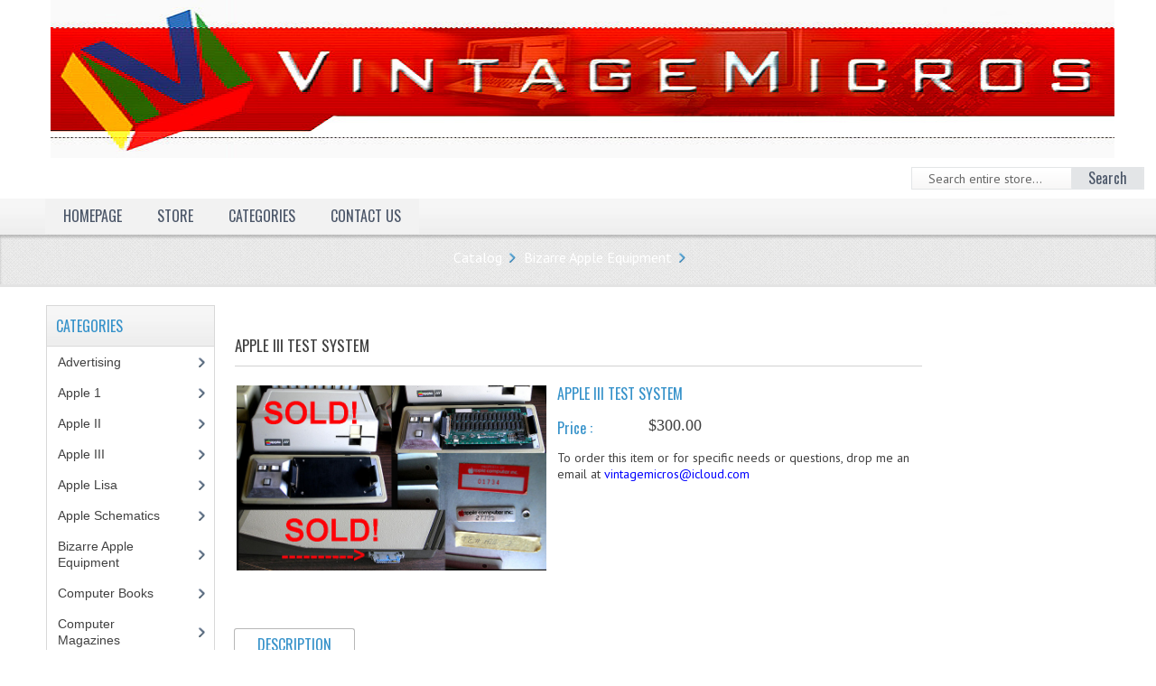

--- FILE ---
content_type: text/html; charset=UTF-8
request_url: http://vintagemicros.com/catalog/apple-test-system-p-173.html?osCsid=kkcjfibeq6mc3h54o9q6gj1bo6
body_size: 30646
content:
  
  <base href="http://vintagemicros.com/catalog/">
<link rel="stylesheet" type="text/css" href="stylesheet.css">
<style type="text/css">
#piGal {margin: 0 auto; width: auto;}
#piGal img {height: auto; max-width: 100% !important;width: 100% !important;}
#lightbox { top:200px !important; }

#piGal a:first-child {
    border: medium none;
    float: left;
    height: auto;
    width: 100% !important;
}
#piGal a {
    border: 1px solid #eee;
    float: left;
    height: auto;
    margin: 1%;
    width: 30%;
	height:100px;
}
</style>
<script language="javascript"><!--
function popupWindow(url) {
  window.open(url,'popupWindow','toolbar=no,location=no,directories=no,status=no,menubar=no,scrollbars=no,resizable=yes,copyhistory=no,width=100,height=100,screenX=150,screenY=150,top=150,left=150')
}
//--></script>

<link rel="stylesheet" href="lightbox/lightbox.css" type="text/css" media="screen" />
<script type="text/javascript" src="lightbox/prototype.js"></script>
<script type="text/javascript" src="lightbox/scriptaculous.js?load=effects"></script>
<script type="text/javascript" src="lightbox/builder.js"></script>
<script type="text/javascript" src="lightbox/lightbox.js"></script>
  
  
<!DOCTYPE html PUBLIC "-//W3C//DTD XHTML 1.0 Transitional//EN" "http://www.w3.org/TR/xhtml1/DTD/xhtml1-transitional.dtd">
<html xmlns="http://www.w3.org/1999/xhtml" dir="ltr" lang="en"
<head>
<meta name="viewport" content="width=device-width, initial-scale=1">
<meta http-equiv="Content-Type" content="text/html; charset=utf-8" />
<title>VintageMicros</title>
<base href="http://vintagemicros.com/catalog/" />
<!-- CSS files -->
<link href='http://fonts.googleapis.com/css?family=Lato:100,300,400,700,900,100italic,300italic,400italic,700italic,900italic' rel='stylesheet' type='text/css'>
<link rel="stylesheet" type="text/css" href="ext/css/mj-template.css" />
<link rel="stylesheet" type="text/css" href="ext/jquery/ui/redmond/jquery-ui-1.10.4.min.css" />
<link rel="stylesheet" type="text/css" href="ext/css/mj_tabcontent.css" />
<link rel="stylesheet" type="text/css" href="ext/css/template.css" />
<link rel="stylesheet" type="text/css" href="ext/css/mj-tab.css" />
<link rel="stylesheet" type="text/css" href="ext/css/bootstrap.css" />
<link rel="stylesheet" type="text/css" href="ext/css/bootstrap-responsive.css" />
<link rel="stylesheet" type="text/css" href="ext/css/mj-general.css" />
<link rel="stylesheet" type="text/css" href="ext/css/mj-mobile.css" />
<link rel="stylesheet" type="text/css" href="ext/css/mj-ie.css" />
<link rel="stylesheet" type="text/css" href="ext/css/mj-layout.css" />
<link rel="stylesheet" type="text/css" href="ext/css/flexslider.css" />
<link rel="stylesheet" type="text/css" href="ext/css/font-awesome/css/font-awesome.css" />
<!--<script type="text/javascript" async="" src="http://www.google-analytics.com/ga.js"></script>-->
<link href="ext/css/font-awesome/css/font-awesome.min.css" rel="stylesheet" type="text/css" />
<link rel="stylesheet" type="text/css" href="ext/css/jquery.cookiebar.css" />

	<link rel="stylesheet" type="text/css" href="ext/css/nohomepage.css" />
  
<!--[if IE]>
<link rel="stylesheet" type="text/css" href="ext/css/mj-ie8.css" />
<![endif]-->
<!-- CSS files ends -->
<!-- JS files -->
<!--<script type="text/javascript" src="ext/jquery/jquery-1.11.1.min.js"></script>
<script type="text/javascript" src="ext/jquery/ui/jquery-ui-1.10.4.min.js"></script>-->
<!--<script type="text/javascript" src="ext/jquery/jquery-1.8.0.min.js"></script>-->
<!--<script type="text/javascript" src="ext/jquery/ui/jquery-ui-1.8.22.min.js"></script>
--><!--<script type="text/javascript" src="http://code.jquery.com/jquery-1.11.2.min.js"></script>-->
<!--<script type="text/javascript" src="ext/jquery/ui/jquery-ui-1.10.4.min.js"></script>-->

<script type="text/javascript" src="//google-analytics.com/analytics.js"></script>
<script src="//code.jquery.com/jquery-1.11.2.min.js"></script>
<script src="//code.jquery.com/jquery-migrate-1.2.1.min.js"></script>
<script type="text/javascript" src="ext/jquery/bootstrap.js"></script>
<script type="text/javascript" src="ext/jquery/bootstrap.min.js"></script>
<!--<script type="text/javascript" src="ext/jquery/jquery.cookiebar.js"></script>-->
<script type="text/plain" class="cc-onconsent-inline-advertising" src="http://pagead2.googlesyndication.com/pagead/show_ads.js"></script>

<script type="text/javascript">
var cookie= jQuery.noConflict();
cookie(document).ready(function(){
  cookie.cookieBar({
    declineButton: true,	
	autoEnable: true,
	fixed:true,	
	opacity:'0.5',
	zindex: '99999999999',
}); 
}); 
</script>
<script type="text/javascript">
var jqqqnoconf=jQuery.noConflict();
// fix jQuery 1.8.0 and jQuery UI 1.8.22 bug with dialog buttons; http://bugs.jqueryui.com/ticket/8484
if ( jqqqnoconf.attrFn ) { jqqqnoconf.attrFn.text = true; }
</script>
<script type="text/javascript">
	var tba = jQuery.noConflict();
	
	tba(document).ready(function(){       
            var scroll_pos = 0;
			
            tba(document).scroll(function() { 
			//alert("hello");
                scroll_pos = tba(this).scrollTop();
                if(scroll_pos > 25) {
                    tba("#mj-topbar").css('background-color', '#3692CA');
					tba("#mj-topbar").css('background-image','url("images/topbar-bg.png") repeat scroll 0 0 transparent');
					tba("#mj-topbar a").css('color', '#FFFFFF');
					tba("#mj-topbar i").css('color', '#FFFFFF');
					tba("#mj-topbar div").css('color', '#FFFFFF');
					//tba("#mj-topbar li").css('background', 'url("images/topbar-arrow-white.png") no-repeat scroll right center transparent');
					tba("#mj-topbar li:last-child").css('background', 'none');
                } 
				else 
				{
					tba("#mj-topbar").css('background','url("images/topbar-bg.png") repeat scroll 0 0 transparent');
					tba("#mj-topbar a").css('color', '#3692CA');
					tba("#mj-topbar i").css('color', '#3692CA');
					tba("#mj-topbar div").css('color', '#3692CA');
					//tba("#mj-topbar li").css('background', 'url("images/icons/blue-arrow.png") no-repeat scroll right center transparent');
					tba("#mj-topbar li:last-child").css('background', 'none');
                }
            });
        });
</script>
<script type="text/javascript" src="ext/photoset-grid/jquery.photoset-grid.min.js"></script>
<link rel="stylesheet" type="text/css" href="ext/colorbox/colorbox.css" />

<script type="text/javascript" src="ext/colorbox/jquery.colorbox-min.js"></script>
<script type="text/javascript" src="https://ajax.googleapis.com/ajax/libs/jquery/1.9.0/jquery.min.js"></script>
<script type="text/javascript" src="ext/jquery/jquery.carouFredSel-6.0.4-packed.js"></script>
<script type="text/javascript" src="ext/jquery/jquery.flexslider.js"></script>
<script type="text/javascript" src="ext/jquery/osmart.js"></script>
<script type="text/javascript" src="ext/jquery/tabcontent.js"></script>
<script type="text/javascript" src="ext/jquery/css_browser_selector.js"></script>

<!-- JS files ends -->
<!-- Google Fonts -->
<link href='http://fonts.googleapis.com/css?family=Oswald' rel='stylesheet' type='text/css' />
<link href='http://fonts.googleapis.com/css?family=PT+Sans' rel='stylesheet' type='text/css' />
<!-- Google fonts ends -->

<link rel="stylesheet" type="text/css" href="ext/css/mj-blue.css" />

<!--<script type="text/javascript">
	var tba = jQuery.noConflict();
	
	tba(document).ready(function(){       
            var scroll_pos = 0;
			alert("hello");
            tba(document).scroll(function() { 
                scroll_pos = tba(this).scrollTop();
                if(scroll_pos > 25) {
                    tba("#mj-topbar").css('background-color', '#3692CA');
					tba("#mj-topbar").css('background-image','url("images/topbar-bg.png") repeat scroll 0 0 transparent');
					tba("#mj-topbar a").css('color', '#FFFFFF');
					tba("#mj-topbar div").css('color', '#FFFFFF');
					tba("#mj-topbar li").css('background', 'url("images/topbar-arrow-white.png") no-repeat scroll right center transparent');
					tba("#mj-topbar li:last-child").css('background', 'none');
                } 
				else 
				{
					tba("#mj-topbar").css('background','url("images/topbar-bg.png") repeat scroll 0 0 transparent');
					tba("#mj-topbar a").css('color', '#3692CA');
					tba("#mj-topbar div").css('color', '#3692CA');
					tba("#mj-topbar li").css('background', 'url("images/icons/blue-arrow.png") no-repeat scroll right center transparent');
					tba("#mj-topbar li:last-child").css('background', 'none');
                }
            });
        });
</script>-->




</head>
<body> <!--body area starts -->
	<div id="mj-container"> <!-- mj-container -->
		<div id="mj-header"> <!-- mj-header starts -->
	<div class="mj-subcontainer"> <!-- mj-subcontainer starts -->
  		<div style="width:100%!important;float:left;background:none!important;" id="mj-logo"> <!-- mj-logo starts -->
			<a href="http://vintagemicros.com/catalog/index.php?osCsid=kkcjfibeq6mc3h54o9q6gj1bo6">
<!--
<span style="float:left" class="logo_gbackground">
</span>
-->
<img src="/catalog/images/store_logo.png" style="width: 100%" alt="VintageMicros" title="VintageMicros" width="779" height="175">		</a>        </div> <!-- mj-logo ends -->

         </div> <!-- mj-grid16 ends -->
  	
    		<div class="mj-grid32 mj-lspace"> <!-- mj-grid32 starts -->
                    <form name="search" action="http://vintagemicros.com/catalog/advanced_search_result.php" method="get">                    <div class="search"> <!-- mj-search starts -->
                    		<input type="text" name="keywords" class="go" style="width:100%;" value=" Search entire store..." 
                    		onblur="if(this.value=='') this.value=' Search entire store...'" onfocus="if(this.value ==' Search entire store...' ) this.value=''" />
                     		<button id="search-button" type="submit"><span>Search</span></button>
                    </div> <!-- mj-search ends -->
                    </form>    
            </div> <!-- mj-grid32 ends -->
			<script type="text/javascript">
			var jqheader=jQuery.noConflict();
  				<!--jqheader("#headerShortcuts").buttonset();-->
				jqheader(document).ready(function () {
					jqheader('#store_li').click(function () {
						jqheader(".navbar .nav > li").show();
					});
					jqheader('#cate_li').click(function () {
						jqheader(".navbar .nav > li").show();
					});
				});
			</script>
	</div> <!-- mj-subcontainer ends -->
</div> <!-- mj-header starts -->

		<div id="mj-righttop"> <!-- mj-righttop starts -->
    	<div class="mj-subcontainer"> <!-- mj-subcontainer starts -->
    		<div id="mj-menubar"> <!-- mj-menubar starts -->
            	
    			<div class="jsn-mainnav navbar">
					<div class="jsn-mainnav-inner navbar-inner">
						<div class="container clearfix">
                        	<div class="mainnav-toggle clearfix">
                    			<button  id="btn"type="button" class="btn btn-navbar" data-toggle="collapse" data-target=".nav-collapse" > <span>Main Menu</span></button>
                			</div>
   							<div id="jsn-pos-mainnav" class="nav-collapse collapse clearfix">
    							<ul class="nav">
                                    <li    onclick="document.location='http://vintagemicros.com/catalog/index.php?osCsid=kkcjfibeq6mc3h54o9q6gj1bo6'"><a> Homepage</a>
                                    </li>
                                    <li id="store_li"><a href="javascript:void(0)">Store</a>
                                    	<ul class="nav-child unstyled">
                                        	<li   onclick="document.location='http://vintagemicros.com/catalog/products_new.php?osCsid=kkcjfibeq6mc3h54o9q6gj1bo6'"><a>What's&nbsp;New?</a>
                                            </li>
                                    		<li  onclick="document.location='http://vintagemicros.com/catalog/specials.php?osCsid=kkcjfibeq6mc3h54o9q6gj1bo6'"><a>Specials</a>
                                            </li>
                                        </ul>
                                    </li>
                                    <li id="cate_li"><a href="javascript:void(0)">Categories</a>
                                    	<ul class="nav-child unstyled">
                                    <!--Superfish Horizontal Navigation bar-->
											<ul class="nav"><li class="selected_0"><a href="http://vintagemicros.com/catalog/index.php?cPath=40&amp;osCsid=kkcjfibeq6mc3h54o9q6gj1bo6">Advertising</a></li>
<li class="selected_0"><a href="http://vintagemicros.com/catalog/index.php?cPath=51&amp;osCsid=kkcjfibeq6mc3h54o9q6gj1bo6">Apple 1</a></li>
<li class="selected_0"><a href="http://vintagemicros.com/catalog/index.php?cPath=28&amp;osCsid=kkcjfibeq6mc3h54o9q6gj1bo6">Apple II</a></li>
<li class="selected_0"><a href="http://vintagemicros.com/catalog/index.php?cPath=29&amp;osCsid=kkcjfibeq6mc3h54o9q6gj1bo6">Apple III</a></li>
<li class="selected_0"><a href="http://vintagemicros.com/catalog/index.php?cPath=30&amp;osCsid=kkcjfibeq6mc3h54o9q6gj1bo6" class="current_parent">Apple Lisa</a>
<ul class="nav-child unstyled"><li class="selected_1"><a href="http://vintagemicros.com/catalog/index.php?cPath=30_47&amp;osCsid=kkcjfibeq6mc3h54o9q6gj1bo6">Apple Lisa Case Parts</a></li>
</ul></li>
<li class="selected_0"><a href="http://vintagemicros.com/catalog/index.php?cPath=39&amp;osCsid=kkcjfibeq6mc3h54o9q6gj1bo6">Apple Schematics</a></li>
<li class="selected_0"><a href="http://vintagemicros.com/catalog/index.php?cPath=44&amp;osCsid=kkcjfibeq6mc3h54o9q6gj1bo6">Bizarre Apple Equipment</a></li>
<li class="selected_0"><a href="http://vintagemicros.com/catalog/index.php?cPath=32&amp;osCsid=kkcjfibeq6mc3h54o9q6gj1bo6">Computer Books</a></li>
<li class="selected_0"><a href="http://vintagemicros.com/catalog/index.php?cPath=37&amp;osCsid=kkcjfibeq6mc3h54o9q6gj1bo6">Computer Magazines</a></li>
<li class="selected_0"><a href="http://vintagemicros.com/catalog/index.php?cPath=49&amp;osCsid=kkcjfibeq6mc3h54o9q6gj1bo6">Electronic Components</a></li>
<li class="selected_0"><a href="http://vintagemicros.com/catalog/index.php?cPath=56&amp;osCsid=kkcjfibeq6mc3h54o9q6gj1bo6">Lisa Programmed CF Cards</a></li>
<li class="selected_0"><a href="http://vintagemicros.com/catalog/index.php?cPath=33&amp;osCsid=kkcjfibeq6mc3h54o9q6gj1bo6">Macintosh</a></li>
<li class="selected_0"><a href="http://vintagemicros.com/catalog/index.php?cPath=34&amp;osCsid=kkcjfibeq6mc3h54o9q6gj1bo6">Newton</a></li>
<li class="selected_0"><a href="http://vintagemicros.com/catalog/index.php?cPath=41&amp;osCsid=kkcjfibeq6mc3h54o9q6gj1bo6">NeXT</a></li>
<li class="selected_0"><a href="http://vintagemicros.com/catalog/index.php?cPath=43&amp;osCsid=kkcjfibeq6mc3h54o9q6gj1bo6">Posters</a></li>
<li class="selected_0"><a href="http://vintagemicros.com/catalog/index.php?cPath=35&amp;osCsid=kkcjfibeq6mc3h54o9q6gj1bo6">S-100 BUS</a></li>
<li class="selected_0"><a href="http://vintagemicros.com/catalog/index.php?cPath=50&amp;osCsid=kkcjfibeq6mc3h54o9q6gj1bo6">SCSI Enclosure</a></li>
<li class="selected_0"><a href="http://vintagemicros.com/catalog/index.php?cPath=48&amp;osCsid=kkcjfibeq6mc3h54o9q6gj1bo6">Tech Books</a></li>
<li class="selected_0"><a href="http://vintagemicros.com/catalog/index.php?cPath=42&amp;osCsid=kkcjfibeq6mc3h54o9q6gj1bo6">Vintage Media</a></li>
<li class="selected_0"><a href="http://vintagemicros.com/catalog/index.php?cPath=46&amp;osCsid=kkcjfibeq6mc3h54o9q6gj1bo6">Want To Trade</a></li>
<li class="selected_0"><a href="http://vintagemicros.com/catalog/index.php?cPath=36&amp;osCsid=kkcjfibeq6mc3h54o9q6gj1bo6">Weird Stuff</a></li>
</ul></li>
		                                    <!--end Superfish-->
                                    	</ul>
                                   	</li>
											                                                           
                                                                        <li   onclick="document.location='http://vintagemicros.com/catalog/contact_us.php?osCsid=kkcjfibeq6mc3h54o9q6gj1bo6'">
                                    	<a>Contact&nbsp;Us</a>
                                    </li>
    							</ul>
    						</div> 
    					</div>
    				</div>
				</div>
                <script type="text/javascript">

				
				var addcls = jQuery.noConflict();
				addcls(".navbar-inner button#btn").click(function(){
					 if (addcls(".navbar-inner #jsn-pos-mainnav").hasClass('intro')) {
  						addcls(".navbar-inner #jsn-pos-mainnav").removeClass("intro");
					 }
					 else {
						 addcls(".navbar-inner #jsn-pos-mainnav").addClass("intro");
					 }
					
				}); 
					
				</script>
    		</div> <!-- mj-menubar ends -->
    	</div> <!-- mj-subcontainer ends -->
    </div> <!-- mj-righttop ends -->
 
<div id="mj-slidetitle"> <!-- mj-slidetitle starts -->
	<div class="mj-subcontainer"> <!-- mj-subcontainer starts -->
        <div class="moduletable mj-grid96 breadcrumb">	<!-- mj-grid96 starts -->
            <div class="breadcrumbs mj-grid96 breadcrumb"> 
                    <div id="navBreadCrumb"><ul><li><a href="http://vintagemicros.com/catalog/index.php?osCsid=kkcjfibeq6mc3h54o9q6gj1bo6" class="headerNavigation">Catalog</a></li> <li><a href="http://vintagemicros.com/catalog/index.php?cPath=44&amp;osCsid=kkcjfibeq6mc3h54o9q6gj1bo6" class="headerNavigation">Bizarre Apple Equipment</a></li> <li><a href="http://vintagemicros.com/catalog/product_info.php?cPath=44&amp;products_id=173&amp;osCsid=kkcjfibeq6mc3h54o9q6gj1bo6" class="headerNavigation"></a></li></ul></div> 
            </div>
        </div> <!-- mj-grid96 ends -->
    </div> <!-- mj-subcontainer ends -->
</div> <!-- mj-slidetitle ends -->
 <!-- if condition for breadcrumb ends -->
  <!-- if condition for slideshow ends -->  
 <!-- inclusion of header file -->
        
		<div id="mj-maincontent"> <!-- mj-maincontent starts -->
			<div class="mj-subcontainer"> <!-- mj-subcontainer starts -->
				<div id="mj-contentarea"  class="mj-grid64 mj-lspace" > <!-- mj-contentarea starts --> 
<!--<div id="bodyContent" class="grid_20 push_4">-->

<form name="cart_quantity" action="http://vintagemicros.com/catalog/product_info.php?products_id=173&amp;action=add_product&amp;osCsid=kkcjfibeq6mc3h54o9q6gj1bo6" method="post"><div class="mj-productinfo">
    <div>
      <h2 class="mj-productheading">Apple III Test System</h2>
    </div>

	<div class="contentContainer">
  		<div class="contentText">
			<div class="mj-product_infoleft">

    <div id="piGal">
      <a href="http://vintagemicros.com/catalog/images/a3art1Xsold.JPG" target="_blank" rel="lightbox"><img src="images/a3art1Xsold.JPG" alt="Apple III Test System" title="Apple III Test System" width="750" height="448" /></a>    </div>


<script type="text/javascript">
$(function() {
  $('#piGal').css({
    'visibility': 'hidden'
  });

  $('#piGal').photosetGrid({
    layout: '1',
    width: '250px',
    highresLinks: true,
    rel: 'pigallery',
    onComplete: function() {
      $('#piGal').css({ 'visibility': 'visible'});

      $('#piGal a').colorbox({
        maxHeight: '90%',
        maxWidth: '90%',
        rel: 'pigallery'
      });

      $('#piGal img').each(function() {
        var imgid = $(this).attr('id').substring(9);

        if ( $('#piGalDiv_' + imgid).length ) {
          $(this).parent().colorbox({ inline: true, href: "#piGalDiv_" + imgid });
        }
      });
    }
  });
});
</script>



</div>
	  
      	<div class="mj-product_inforight">
            <div class="product_title">
            	<h3 class="mj-productdescname">Apple III Test System</h3>
            </div>
            
            <div class="product_price">
                	<h4 class="optionName">
                    	<label>Price :</label>
                   	</h4>
                    <div class="price_amount" style="display: inline-block;">
						<span class="price_amount">$300.00</span>
                    </div>
            </div>
            <div class="cartadd">
<div style="margin-top:10px">
            
To order this item or for specific needs or questions, drop me an email at <a href="mailto:vintagemicros@icloud.com?subject=Inquiry From VintageMicros.com" style="color: #FF0000"><font color="blue">vintagemicros@icloud.com</font></a>
</div>


            

	  		
			<div class="cart_info">
    			<div class="cart_quantity">
					<strong>Quantity :</strong> <input type="text" name="cart_quantity" value="1" size="3" />                 </div>
			   <div class="cart_button">
			   		<input type="hidden" name="products_id" value="173" /><span class="tdbLink"><button id="tdb1" type="submit">Add to Cart</button></span><script type="text/javascript">$("#tdb1").button({icons:{primary:"ui-icon-cart"}}).addClass("ui-priority-primary").parent().removeClass("tdbLink");</script> 			   </div>
            </div>
       </div>
     	</div>

</div>


</div>
	<script type="text/javascript" src="ext/jquery/mj_tabcontent.js"></script>
	
    <div class="mj_prodinfo_tabcontent">
     <ul class="tabs" data-persist="true">
            <li><a href="#view1"><span class="title">Description</span></a></li>
        </ul>
        <div class="tabcontents">
            <div id="view1">
               			This item has SOLD!!    Strangely modified Apple III. Old Apple Factory Hardware. No keyboard but sports a custom control insert. Can be used to test Apple III Memory Boards and?..what else, I don't know. Has a side port for some kind of interface. Has Apple Property Tags. Appears to be in very good condition.            </div>
            <div id="view2">
              <div class="mj-productreviewlink">
			</div>        
            </div>
        </div>
        
    </div>
<br>
<br>

        </div>
  
</form>

 
</div> <!-- bodyContent //-->
	<div id="mj-left" class="mj-grid16 mj-lspace"> <!-- mj-left starts -->
  		<div class="ui-widget infoBoxContainer mj-categoriessidebox">  <div class="ui-widget-header infoBoxHeading">Categories</div>  <div class="ui-widget-content infoBoxContents"><ul><li><a href="http://vintagemicros.com/catalog/index.php?cPath=40&amp;osCsid=kkcjfibeq6mc3h54o9q6gj1bo6">Advertising<span class="mj-countcolor">&nbsp;(3)</span></a></li><li><a href="http://vintagemicros.com/catalog/index.php?cPath=51&amp;osCsid=kkcjfibeq6mc3h54o9q6gj1bo6">Apple 1<span class="mj-countcolor">&nbsp;(1)</span></a></li><li><a href="http://vintagemicros.com/catalog/index.php?cPath=28&amp;osCsid=kkcjfibeq6mc3h54o9q6gj1bo6">Apple II<span class="mj-countcolor">&nbsp;(4)</span></a></li><li><a href="http://vintagemicros.com/catalog/index.php?cPath=29&amp;osCsid=kkcjfibeq6mc3h54o9q6gj1bo6">Apple III<span class="mj-countcolor">&nbsp;(2)</span></a></li><li><a href="http://vintagemicros.com/catalog/index.php?cPath=30&amp;osCsid=kkcjfibeq6mc3h54o9q6gj1bo6">Apple Lisa<span class="mj-countcolor">&nbsp;(17)</span></a></li><li><a href="http://vintagemicros.com/catalog/index.php?cPath=39&amp;osCsid=kkcjfibeq6mc3h54o9q6gj1bo6">Apple Schematics<span class="mj-countcolor">&nbsp;(1)</span></a></li><li><a href="http://vintagemicros.com/catalog/index.php?cPath=44&amp;osCsid=kkcjfibeq6mc3h54o9q6gj1bo6"><strong>Bizarre Apple Equipment</strong><span class="mj-countcolor">&nbsp;(5)</span></a></li><li><a href="http://vintagemicros.com/catalog/index.php?cPath=32&amp;osCsid=kkcjfibeq6mc3h54o9q6gj1bo6">Computer Books<span class="mj-countcolor">&nbsp;(33)</span></a></li><li><a href="http://vintagemicros.com/catalog/index.php?cPath=37&amp;osCsid=kkcjfibeq6mc3h54o9q6gj1bo6">Computer Magazines<span class="mj-countcolor">&nbsp;(13)</span></a></li><li><a href="http://vintagemicros.com/catalog/index.php?cPath=49&amp;osCsid=kkcjfibeq6mc3h54o9q6gj1bo6">Electronic Components<span class="mj-countcolor">&nbsp;(3)</span></a></li><li><a href="http://vintagemicros.com/catalog/index.php?cPath=56&amp;osCsid=kkcjfibeq6mc3h54o9q6gj1bo6">Lisa Programmed CF Cards<span class="mj-countcolor">&nbsp;(1)</span></a></li><li><a href="http://vintagemicros.com/catalog/index.php?cPath=33&amp;osCsid=kkcjfibeq6mc3h54o9q6gj1bo6">Macintosh<span class="mj-countcolor">&nbsp;(4)</span></a></li><li><a href="http://vintagemicros.com/catalog/index.php?cPath=34&amp;osCsid=kkcjfibeq6mc3h54o9q6gj1bo6">Newton</a></li><li><a href="http://vintagemicros.com/catalog/index.php?cPath=41&amp;osCsid=kkcjfibeq6mc3h54o9q6gj1bo6">NeXT</a></li><li><a href="http://vintagemicros.com/catalog/index.php?cPath=43&amp;osCsid=kkcjfibeq6mc3h54o9q6gj1bo6">Posters<span class="mj-countcolor">&nbsp;(1)</span></a></li><li><a href="http://vintagemicros.com/catalog/index.php?cPath=35&amp;osCsid=kkcjfibeq6mc3h54o9q6gj1bo6">S-100 BUS<span class="mj-countcolor">&nbsp;(1)</span></a></li><li><a href="http://vintagemicros.com/catalog/index.php?cPath=50&amp;osCsid=kkcjfibeq6mc3h54o9q6gj1bo6">SCSI Enclosure<span class="mj-countcolor">&nbsp;(1)</span></a></li><li><a href="http://vintagemicros.com/catalog/index.php?cPath=48&amp;osCsid=kkcjfibeq6mc3h54o9q6gj1bo6">Tech Books<span class="mj-countcolor">&nbsp;(12)</span></a></li><li><a href="http://vintagemicros.com/catalog/index.php?cPath=42&amp;osCsid=kkcjfibeq6mc3h54o9q6gj1bo6">Vintage Media<span class="mj-countcolor">&nbsp;(1)</span></a></li><li><a href="http://vintagemicros.com/catalog/index.php?cPath=46&amp;osCsid=kkcjfibeq6mc3h54o9q6gj1bo6">Want To Trade</a></li><li><a href="http://vintagemicros.com/catalog/index.php?cPath=36&amp;osCsid=kkcjfibeq6mc3h54o9q6gj1bo6">Weird Stuff<span class="mj-countcolor">&nbsp;(2)</span></a></li></i></ul></div></div>
<div class="ui-widget infoBoxContainer mj-manufacturers">  <div class="ui-widget-header infoBoxHeading">Manufacturers</div>  <div class="ui-widget-content infoBoxContents"><form name="manufacturers" action="http://vintagemicros.com/catalog/index.php" method="get"><select name="manufacturers_id" onchange="this.form.submit();" size="1" style="width: 100%"><option value="" selected="selected">Please Select</option><option value="21">A+ Magazine</option><option value="12">Apple</option><option value="23">Other</option><option value="26">Sapient Technol..</option><option value="25">SapientTechnolo..</option><option value="24">Third Party</option><option value="22">VintageMicros</option></select><input type="hidden" name="osCsid" value="kkcjfibeq6mc3h54o9q6gj1bo6" /></form></div></div>
<div class="ui-widget infoBoxContainer mj-quickfind">  <div class="ui-widget-header infoBoxHeading">Quick Find</div>  <div class="ui-widget-content infoBoxContents">    <form name="quick_find" action="http://vintagemicros.com/catalog/advanced_search_result.php" method="get">    <input type="text" name="keywords" size="10" maxlength="30" style="width: 75%" />&nbsp;<input type="hidden" name="search_in_description" value="1" /><input type="hidden" name="osCsid" value="kkcjfibeq6mc3h54o9q6gj1bo6" /><i class="fa fa-search"></i><br />Use keywords to find the product you are looking for.<br /><a href="http://vintagemicros.com/catalog/advanced_search.php?osCsid=kkcjfibeq6mc3h54o9q6gj1bo6"><strong>Advanced Search</strong></a>    </form>  </div></div>
<div class="ui-widget infoBoxContainer mj-whatsnew">  <div class="ui-widget-header infoBoxHeading"><a href="http://vintagemicros.com/catalog/products_new.php?osCsid=kkcjfibeq6mc3h54o9q6gj1bo6">What's New?</a></div>  <div class="ui-widget-content infoBoxContents" style="text-align: center;"><span class="product_image"><a href="http://vintagemicros.com/catalog/product_info.php?products_id=324&amp;osCsid=kkcjfibeq6mc3h54o9q6gj1bo6"><img src="images/s-l999.jpg" alt="ICONIC - Apple Book" title="ICONIC - Apple Book" width="100" height="80" /></a></span><br /><span class="product_name"><a href="http://vintagemicros.com/catalog/product_info.php?products_id=324&amp;osCsid=kkcjfibeq6mc3h54o9q6gj1bo6">ICONIC - Apple Book</a></span><br />$39.49</div></div>	</div> <!-- mj-left ends -->
</div>
</div>


<div id="mj-footer"> <!-- mj-footer starts -->
	<div class="mj-subcontainer"> <!-- mj-subcontainer starts -->
<center><A HREF="http://classiccircuits.com/?vintagemicros"><IMG SRC="http://www.vintagemicros.com/catalog/images/classiccircuits.jpg" width=400 height=100 ></A></font></center><BR>

<center><img src="http://www.vintagemicros.com/image/banner.gif"></center>

<br><center><img src="images/french.JPG"><img src="images/german.JPG"><img src="images/Italian.JPG">
<br><img src="images/arabic.JPG" width="834px" height="auto"></center>
<br><center><img src="images/chinesebanner.JPG"></center>

	</div> <!-- mj-subcontainer ends -->
</div> <!-- mj-footer starts -->
<div id="mj-copyright"> <!-- mj-copyright starts -->
        <div class="mj-subcontainer"> <!-- mj-subcontainer starts -->
                <div class="custom mj-grid88">
                    <p>Copyright &copy; 2026 <a href="http://vintagemicros.com/catalog/index.php?osCsid=kkcjfibeq6mc3h54o9q6gj1bo6">VintageMicros</a><br /></p>
                </div>
                <div class="custom mj-grid88">
<table border="0" width="100%" cellspacing="0" cellpadding="1">
  <tr class="footer">
    <td class="footer">&nbsp;&nbsp;Sunday 18 January, 2026&nbsp;&nbsp;</td>
    <td align="right" class="footer">&nbsp;&nbsp;29655273 requests since Tuesday 17 January, 2006&nbsp;&nbsp;</td>
  </tr>
</table>
</div>            
                <div class="custom mj-grid8">
                    <p>
                        <a id="w2b-StoTop" class="top" style="display: block;">Back to Top</a>
                    </p>
                </div>
        </div> <!-- mj-subcontainer ends -->
    </div> <!-- mj-copyright ends -->
</div>

</body>
</html>


--- FILE ---
content_type: text/css
request_url: http://vintagemicros.com/catalog/ext/css/mj_tabcontent.css
body_size: 2036
content:
/* Tab Content - menucool.com */

.mj-productinfo .mj_prodinfo_tabcontent ul.tabs
{
    font-size: 0;
    margin:0;
    list-style-type: none;
    text-align: left; /*set to left, center, or right to align the tabs as desired*/
}

.mj-productinfo span.title {
    border-bottom: medium none;
    margin: 0;
    padding: 0;
}
.mj-productinfo ul.tabs li a
{
	height:auto;
	}
.mj-productinfo .mj_prodinfo_tabcontent ul.tabs li
{
    display: inline;
    margin: 0;
    margin-right:3px; /*distance between tabs*/
}
        
.mj-productinfo .mj_prodinfo_tabcontent ul.tabs li a
{
    font: normal 12px Verdana;
    text-decoration: none;
    position: relative;
    padding: 5px 16px;
    border: 1px solid #CCC;
    border-bottom-color:#B7B7B7;
    color: #000;
    background: url("../images/sidebox-bg.png") repeat-x scroll 0 0 hsla(0, 0%, 0%, 0);
    border-radius: 3px 3px 0 0;
    outline:none;
}
        
.mj-productinfo .mj_prodinfo_tabcontent ul.tabs li a:visited
{
    color: #000;
}
        
.mj-productinfo .mj_prodinfo_tabcontent ul.tabs li a:hover
{
    border: 1px solid #B7B7B7;
    background:#F0F0F0 url("../images/sidebox-bg.png") repeat-x scroll 0 0;
}
        
.mj-productinfo .mj_prodinfo_tabcontent ul.tabs li.selected a, .mj-productinfo .mj_prodinfo_tabcontent ul.tabs li.selected a:hover
{
    position: relative;
    top: 0px;
    font-weight:bold;
    background: white;
    border: 1px solid #B7B7B7;
    border-bottom-color: white;
}
        
        
.mj-productinfo .mj_prodinfo_tabcontent ul.tabs li.selected a:hover
{
    text-decoration: none;
}
     


.mj-productinfo .mj_prodinfo_tabcontent div.tabcontents {
    background-color: hsl(0, 0%, 100%);
    border: 1px solid hsl(0, 0%, 72%);
    border-radius: 0 3px 3px;
    padding: 2%;
    width: 95%;
	margin-top:-1px;
}

.mj-productinfo .mj_prodinfo_tabcontent {
    display: inline-block;
    float: left;
    width: 100%;
	margin-top:50px;
	margin-bottom:10px
}


--- FILE ---
content_type: text/css
request_url: http://vintagemicros.com/catalog/ext/css/mj-mobile.css
body_size: 26311
content:
/**
* @package Os-mart - Responsive Os-commerce Template
* @copyright (C) 2012 by Dasinfomedia - All rights reserved!
* CSS Document
* For Mobile Layout
*/
@charset "utf-8";

.jsn-mainnav.navbar .nav-collapse ul.nav li a{
		background: #F2F2F2!important;
		text-shadow: none;
		color:#4B5668;
	}
#jsn-pos-mainnav li .nav-child.unstyled li a{background: #F9F9F9!important;}
#jsn-pos-mainnav li .nav-child.unstyled li a:hover{background: #4B5668!important;}
.jsn-mainnav.navbar .nav-collapse > ul.nav li a:hover{color:hsl(217, 16%, 35%)}
@media screen and (max-width: 700px) {

	#mj-topbar .mj-grid32{
		margin-top:10px;
	}
	#mj-maincontent #mj-contentarea h1{
		font-size:24px;
	}
	.centerBoxWrapperContents {
    	margin-bottom: 0 !important;
	}
	#mj-maincontent #mj-shoppingcart table td{
		width:auto;
		float:none;
		padding:0;
	}
	#mj-maincontent #mj-shoppingcart table td img{
		display:none;
	}
	#mj-maincontent #mj-shoppingcart table td .button, #mj-maincontent #mj-shoppingcart table td input[type="submit"], #mj-maincontent #mj-shoppingcart table td input[type="reset"], #mj-maincontent #mj-shoppingcart table td input[type="button"], #mj-maincontent #mj-shoppingcart table td .readmore, #mj-maincontent #mj-shoppingcart table td button, #mj-maincontent #mj-shoppingcart .link_button a, #mj-maincontent #mj-shoppingcart .link_button {
		font-size:11px;
		padding:5px !important;
	}
	#cartSubTotal{
		width:100%;
	}
	h4.optionName{
		width:29%;
	}
	.product_attributes{
		width:70%;
	}
	#productAdditionalImages .centerBoxWrapperContents table td{
		width:33%;
	}
	#checkoutConfirmDefault .product_price strong, #checkoutConfirmDefault .price_amount{
		font-size:13px;
	}
	#checkoutConfirmDefault table td, #accountHistInfo table td{
		width:auto;
		float:none;
		padding:5px;
	}
	#shoppingCartDefault table td input[type="text"] {
		width: 35%;
	}
	#shoppingCartDefault table .cartQuantity, #checkoutConfirmDefault table .cartQuantity{
		margin-top:10px;
	}
	#shoppingCartDefault table, #checkoutConfirmDefault table, #loginDefault .review_box .mj-special6{
		font-size:13px;
	}
	#shoppingCartDefault #cartImage img{
		display:none;
	}
	#indexProductList h1, #reviewsDefault h1, #indexCategories h1, #advSearchResultsDefault select, #advSearchResultsDefault h1, #loginDefault .inputlogin, #checkoutNewAddress input[type="text"], .mj-myaccountinfo #myAccountShipInfo, #accountEditDefault input[type="text"], #accountEditDefault input[type="text"], #accountPassword input[type="password"]
	{
		width: 90%;
	}
	#indexCategories h1, #categoryImgListing, #indexProductList .inputLabel, #indexProductList h1, #advSearchResultsDefault select, #advSearchResultsDefault h1, .mj-pass, #productListing, #indexProductListCatDescription {
		margin-left: 0px;
	}
	#loginDefault select, #checkoutNewAddress select {
		width:94% !important;
	}
	.productListing-odd, .productListing-even {
		margin-left:2px;
	}
	#createAccountForm, #checkoutPayment, #checkoutConfirmDefault, #checkoutShipping, #shoppingCartDefault, #accountHistInfo, #myAccountShipInfo .product_info_left, #checkoutShipAddressDefault, #accountPassword, #acctNewslettersDefault, #accountNotifications {
		margin-bottom: 10px;
	}
	#mj-righttop {
		padding: 0 !important;
	}
	#mj-logo a {
		float:none;
	}
	#mj-righttop .mj-currencies {
		border-left: none !important;
	}
	#mj-topbar {
		background-repeat:repeat;
		background-position:inherit;
	}
	.mj-brands.mj-grid56 li {
    	line-height: 30px;
	}
	.mj-brands.mj-grid56 > ul{
		margin-top:0px;
	}
	#mj-logo .tagline {
		padding-left:72px;
	}
	#mod-search-searchword {
		width:69%
	}
	.centerBoxWrapperContents{
		margin-top:-7px;
	}
	.mj-grid8, .mj-grid16, .mj-grid24, .mj-grid32, .mj-grid40, .mj-grid48,
	.mj-grid56, .mj-grid64, .mj-grid72, .mj-grid80, .mj-grid88, .mj-grid96 {
		float:left;
		margin-left: 0px;
		margin-right: 0px;
		width: 100% !important;
		margin-bottom: 10px;
	}
	.custom.mj-grid8, .custom.mj-grid16, .custom.mj-grid24, .custom.mj-grid32, .custom.mj-grid40, .custom.mj-grid48, 
	.custom.mj-grid56, .custom.mj-grid64, .custom.mj-grid72, .custom.mj-grid80, .custom.mj-grid88, .custom.mj-grid96 {
		border: none;
		margin-bottom: 0px;
	}	  	
	#mj-languagebar, .mj-brands.mj-grid56 {
 		width:100%;
	}
	#mj-righttop .mj-language
	{
		padding:0 22px;
	}
	#mj-righttop .mj-currencies
	{
		padding:0 20px;
		border-left:none;
	}
	#mj-header
	{
		 padding: 55px 0 0;
		 margin: 55px 0 0;
	}
	#shopping_items #mj-contentarea, .mj-grid16{
		margin-bottom:0px;
	}
	.centerBoxWrapper{
		margin-bottom:-5px;
	}
	#mj-maincontent .mj-grid96 {
    	margin-bottom: 0;
	}
	#mj-footertop {
		padding: 0 0 25px;
	}
	.mj-newsletter {
		margin-bottom: 10px;
    	width: 100%;
	}
	.mj-storelocator{
		width: 100%;
	}
	/*---------------*/
	/*#mj-left div, #mj-right div{
		width:100% !important;
	}*/
	#mj-featured1{
		padding-bottom:4px;
	}
	.centerBoxContents, .specialsListBoxContents, .categoryListBoxContents, .additionalImages, .centerBoxContentsSpecials, .centerBoxContentsAlsoPurch, .centerBoxContentsFeatured, 	
		.centerBoxContentsNew {
    	margin: 5px 0;
	}
	.centerColumn {
    	padding: 0;
	}
	#content, #position-left.span3, #position-right.span3 {
		display: none;
		width: 100%;
	}
	#mj-maincontent{
		padding-bottom:2px;
	}
	#indexDefaultMainContent, #indexDefault{
		margin-top:0px;
	}
	#mj-copyright .custom.mj-grid88{
		width:85% !important;
	}
	#mj-copyright .custom.mj-grid8{
		width:15% !important;
	}
/*------To display the products first-------------*/	
	#mj-contentarea {
		right: 0 !important;
	}
	#mj-right {
		position: relative !important;
		right:0% !important;
	}
/*-------------------*/	
	#mj-topbar .mj-grid16 
	{
		color: white;
	}
	.review_img, .mj-review .product_title, .list-reviews .review_content, .mj-productinfo .mj-product_infoleft, .mj-productinfo .mj-product_inforight, .productListing-odd, .productListing-even, #moduleMenu-wrapper {
		width:100%;
	}
	.review_left {
		width:100%;
		float:left;
	}
	.mj-review .product_title{
		margin-top:10px;
		float:left;
	}
	.list-reviews, .product_info_right {
		margin-top:15px;
	}
	#productMainImage, #reviewsInfoDefaultProductImage, #productReviewsDefaultProductImage, #reviewWriteMainImage {
		margin: 0;
	}
	#cartSubTotal{
		padding-right:0;
	}
	#mj-maincontent .alsoPurchased .also_purchased_products table td{
		margin-bottom:50px;
	}
	#twittersideboxContent .twtr-widget{
		width:95% !important;
	}
	
	.mj-prodcolorboxnote, .mj-prodcolorboxnotetop, .mj-typobutton, .mj-typocolor, .mj-topcolorbox, .mj-middlecolorbox, .mj-bottomcolorbox, .item-page
	.mj-boxcontent.mj-prodcolorbox
	{
		width:auto;
		margin-left:0;
	}
	.mj-typobutton
	{
		margin-right:0;
	}
	.mj-typocolor , .mj-typobutton
	{
		margin-bottom:15px;
	}
	.mj-typocolor a.button
	{
		font-size:14px;
	}
	.alsoPurchased .centerBoxWrapperContents {
		margin-top: 0px;
		margin-left: -10px;
	}
	#shopping_items #mj-contentarea .alsoPurchased .centerBoxWrapperContents table td:last-child {
		margin-bottom: 15px;
	}
	#whatsNew .centerBoxWrapperContents .centerBoxContentsNew, #specialsDefault .centerBoxWrapperContents .centerBoxContentsSpecials, #featuredProducts .centerBoxWrapperContents .centerBoxContentsFeatured
	{
		margin-top:5px !important;
	}
	#mj-contentarea h2
	{
		margin: 1px 1px 0;
		padding-bottom:0;
	}
	#mj-footer .moduletable.mj-grid24.mj-dotted.mj-rspace{
		margin-bottom:0px;
	}
	#mj-footer .moduletable.mj-grid24.mj-dotted{
		margin-bottom:25px;	
	}
	.navbar .nav > li.tab_active a {
		background: none repeat scroll 0 0 #E5E5E5 !important;
		color: #FFFFFF;
		text-shadow: none !important;
	}
	#jsn-pos-mainnav li.submenu a, #jsn-pos-mainnav li.submenu li.submenu a{
		background:none;
	}
	.flex-caption{
		line-height:22px;
	}
	/*.slide-description {
    	font-size: 14px;
	}*/
	.caption_text {
 	   	width: 90%;
	}
	.flex-caption {
		font-size: 16px;
	}
	.flex-caption {
		line-height: 30px;
	}
	.a-btn {
		height: 30px;
		padding-left: 15px;
    	padding-right: 40px;
	}
	.a-btn-text {
		font-size: 14px;
    	padding-top: 6px;
	}
	.a-btn-slide-text {
		font-size: 14px;
		line-height: 32px;
		right: 34px;
	}
	.a-btn-icon-right {
		width: 32px;
	}
	.a-btn:hover .a-btn-slide-text {
		width: 90px;
	}
	.a-btn:hover {
		padding-right: 135px;
	}
	.slide_img {
		top: 40%;
		float: left;
		position: absolute;
		width: 100%;
		right:0;
	}
	.tag {
		float: left;
		font-size: 15px;
		width: 100%;
	}
	.price {
		float: left;
		font-size: 24px;
		font-weight: bold;
		width: 100%;
	}
	.discount {
		float: left;
		font-size: 18px;
		width: 100%;
	}
	.flexslider .slides > li {
		height: 380px;
	}
	#mj-featured1 .mj-grid96 {
    	margin: 0;
	}
	#mj-featured1 .mj-grid80{
		margin:0;
	}
	#mj-featured1 .mj-grid16 {
		font-size:18px;
	}
	#mj-featured1 .mj-grid80{
		font-size:16px;
	}
	
	/* Left box Products ( New, Featured, All)*/
	
	.mj-newproductimage
	{
		width:23%;	
	}
	.main.newproduct-mainleft
	{
		width:28% !important;	
	}
	.mj-newproductprice 
	{
    	float: right !important;
    	width: 30% !important;
	}
	.main.newproduct-mainright 
	{
    	width: 35% !important;
	}
	#newProductsDefault #sorter, #featuredDefault #sorter, #allProductsDefault #sorter, #newProductsDefault .buttonRow.forward, 
	#allProductsDefault .buttonRow.forward 
	{
		float: left;
		margin-bottom: 10px;
		width: 100%;
	} 
	#newProductsDefaultListingTopNumber 
	{
    	margin-top: 0;
		margin-left:0;
	}
	#newProductsDefaultListingTopLinks 
	{
    	margin-bottom: 18px !important;
    	margin-left: 0;
	}
	#newProductsDefaultListingBottomNumber, #newProductsDefaultListingBottomLinks
	{
		margin-left:0;	
	}
	#newProductsDefault .buttonRow.forward, #allProductsDefault .buttonRow.forward 
	{
    	margin-top: 10px;
    	width: 100%;
	}
	#newProductsDefault .navSplitPagesResult.back, #featuredDefault .navSplitPagesResult.back, #allProductsDefault .navSplitPagesResult.back , 
	#newProductsDefault .navSplitPagesLinks.forward, #featuredDefault .navSplitPagesLinks.forward, #allProductsDefault 
	.navSplitPagesLinks.forward
	{
    	margin-bottom: 10px;
    	width: 100%;
	}
	/* New Added CSS */
	
	.slide-description p {
    	font-size: 16px;
	}
	ul.tabs li{
		margin: 0 20px 0 0 !important;
	}
	ul.tabs li:last-child{
		margin:0 !important;
	}
	ul.tabs li a{
		width:94px !important;
	}
	.tabcontents .contentText {
    	margin-top: 10px;
	}
	.centerBoxContentsNew.centeredContent {
    	width: 100% !important;
	}
	#mj-contentarea .tabcontents h2 {
    	background-image: none;
    	font-size: 15px;
	}
	#mj-topbar .mj-grid16 {
		margin-bottom: 10px;
		text-align: center;
		width: 100% !important;
	}
	.search input[type="text"]{
		padding: 2px 0 3px 0;
	}
	#headerShortcuts {
    	margin: 0;
	}
	#mj-topbar li{
		line-height: 25px;
	}
	#mj-topbar .menu {
    float: left;
	}
	.cart_quantity > strong{
		width:35%;
	}
	.mj-signupcontainer, .mj-logincontainer{
		width:100%;
		margin-bottom:10px;
		margin-left:0;
		margin-right:0;
	}
	.acc_trigger{
		width:88.6%;
	}
	.mj-signupcontainer .content, .mj-logincontainer .content{
		width:86%;
	}
	.text_no_html {
		margin-top: 10px;
		width: 100%;
	}
	#reviewsWrite .buttonSet{
		float:left;
	}
	#mj-reviewsInfo .mj-product_infoleft, .mj-productinfo .mj-product_infoleft, .mj-productinfo .outer, #checkoutShipping .mj-product_infoleft, #checkoutPayment .mj-product_infoleft, #checkoutShippingAddress .mj-product_infoleft, #reviewsWrite .mj-product_infoleft, #checkout_payment_address .mj-product_infoleft, .mj-productinfo .mj-product_inforight, #mj-reviewsInfo .mj-product_inforight, #checkoutShipping .mj-product_inforight, #checkoutPayment .mj-product_inforight, #checkoutShippingAddress .mj-product_inforight, #reviewsWrite .mj-product_inforight, #checkout_payment_address .mj-product_inforight{
		width:100%;
	}
	.mj-order_history table td a{
		margin-right:10px;
	}
	#checkoutPayment .review_box table td strong{
		width:94%;
	}
	.content_box{
		padding:3%;
		width:89% !important;
	}
	.fieldKey, .fieldValue {
		width: 100% !important;
		float: left;
	}
	#checkoutNewAddress .fieldValue.country_select > select{
		width:95% !important;
	}
	#checkout_payment_address .fieldValue.country_select > select{
		width:68% !important;
	}
	#products_new .tableHeading th{
		font-size:14px;
	}
	.pager{
		float: left;
		width: 100%;
		margin-bottom: 10px;
	}
	.product_model, .product_manufacturer, .product_list_image, .product_weight {
		display: none;
	}
	#mj-contactus .buttonSet{
		float:left;
	}
	#mj-contactus {
		margin-left: 10px;
		width: 100%;
	}
	#mj-contentarea #specials{
		margin-left:0;
	}
	td.smallText {
		margin-bottom: 15px;
	}
	.nav-collapse.collapse.clearfix.intro {
    height: auto;
  }
  .nav-collapse.collapse.clearfix {
    height: 0;
  }
  #mj-slideshow
  { height:430px;}
  #tdb1{ position:relative;
 top:1px;}
 .logo_background {
    height: 58px !important;
    width: 56px !important;
}
 
}

@media only screen and (min-width:220px) and (max-width:300px)
{
	#moduleMenu-wrapper span {
    		margin: 2px 55px !important;
    }
	#mj-header
	{
		 padding: 65px 0 0;
		 margin: 75px 0 0;
	}
	#mj-logo {
		width:95%;
		float:right;
		height:auto;
		margin-bottom:10px;
	}
	.search .show_hide {
		width:10%;
	}
	#mj-topbar .mj-grid24{
		float: left;
    	margin-left: 35px;
    	width: 144px;
	}
	.mj-currencies select{
		width: 144px;
	}
	#twittersideboxContent .twtr-widget {
		width: 91% !important;
	}
	#mj-left .leftBoxContainer, #mj-right .rightBoxContainer {
		width: 95% !important;
	}
	#mj-languagebar .mj-currencies
	{
		float:right;
		width:82%;
	}
	#mj-languagebar .mj-language
	{
		padding-bottom:5px;
	}
	#mj-header #mj-righttop
	{
		width:87%;
	}
	.slidingDiv
	{
		width:75%;
	}
	#twittersideboxContent .twtr-widget {
		width: 90% !important;
	}
	.mj-newsletter a, .mj-storelocator a{
		float: left;
    	width: 75%;
	}
	#mj-maincontent table td {
    	border-bottom: medium none;
		float:left;
    	width: 100%;
	}
	.review_box {
		width:88.2%;
	}
	.list-reviews .mj-review {
		width:90.4%;
	}
	.cart_quantity, .cart_button{
		width:100%;
	}
	#shoppingCartDefault table td{
		width:auto;
		float:none;
		padding:0;
	}
	#checkoutConfirmDefault table td, #accountHistInfo table td{
		width:auto;
		float:none;
		padding:5px;
	}
	#orderTotals {
		width: 70%;
	}
	#mj-topbar .mj-grid40 {
		float: left;
		margin-top: 5px;
		width: 87% !important;
	}
	.jsn-mainnav.navbar {
		float: right;
		width: 100%;
	}
	#mj-left #reviews .reviewsContent {
		width: 91% !important;
	}
	#mj-right .twtr-ft div {
		width: 75% !important;
	}
	.mj-grid32.mj-lspace > form{
		width:100%;
	}
	#mj-featured1 .mj-grid80 {
		border-radius: 5px 5px 5px 5px;
		width: 88.8% !important;
	}
	#mj-featured1 .mj-grid16 {
		border-radius: 5px 5px 5px 5px;
		width: 91% !important;
	}
	
	/* Category New , Special */
	#newProductsDefault #sorter label, #featuredDefault #sorter label, #allProductsDefault #sorter label
	{
		font-size:12px;
		width:25%;
	}
	#newProductsDefault input[type="submit"], #featuredDefault input[type="submit"], #allProductsDefault input[type="submit"]
	{
    	font-size: 13px;
	}
	#sorter select
	{
		font-size:12px;
	}
	#newProductsDefault #sorter, #featuredDefault #sorter, #allProductsDefault #sorter, #newProductsDefault .buttonRow.forward, #allProductsDefault .buttonRow.forward 
	{
    	width: 80%;
	}
	#newProductsDefault .navSplitPagesResult.back, #featuredDefault .navSplitPagesResult.back, #allProductsDefault .navSplitPagesResult.back, #newProductsDefault 
	.navSplitPagesLinks.forward, #featuredDefault .navSplitPagesLinks.forward, #allProductsDefault .navSplitPagesLinks.forward
	{
		font-size:12px;
		width:82%;
	}
	.mj-pagination a
	{
		padding:5px 2px;
	}
	#newProductsDefault .navSplitPagesResult.back, #featuredDefault .navSplitPagesResult.back, #allProductsDefault .navSplitPagesResult.back, #newProductsDefault 
	.navSplitPagesLinks.forward, #featuredDefault .navSplitPagesLinks.forward, #allProductsDefault .navSplitPagesLinks.forward
	{
		float:left;
	}
	.mj-newproductimage 
	{
    	font-size: 10px;
    	padding: 5px 0 5px 5px;
    	width: 27% !important;
	}
	.main.newproduct-mainright, .mj-newproductprice
	{
		font-size:11px;
	}
	.mj-newproductname 
	{
    	float: left;
    	font-size: 14px;
    	padding: 5px 0 5px 16px;
    	/*width: 32%*/;
	}
	.mj-alldefaultproductprice 
	{
    	font-size: 10px;
    	padding: 5px 0 5px 5px;
    	width: 18%;
	}
	.main.newproduct-mainleft img 
	{
    	width: 88%;
	}
	.main.newproduct-mainleft 
	{
    	padding-left: 0;
    	width: 35% !important;
	}
	/* New Added CSS */
	.price-tag {
		left: -7px;
		padding: 10px;
		top: 25px;
    	width: 33%;
	}
	.review_rating .bold{
		width:25%;
	}
	textarea{
		width:94%;
	}
	
	/* Slider */
	
	#wrapper
	{
		width:180px;	
		left:6.5%;
	}
	#carousel 
	{
    	width:170px;	
	}
	#carousel li
	{
		width:200px;	
	}
  .mj-grid32.mj-lspace {
    margin-right: 0 !important;
}

}

@media only screen and (min-width:301px) and (max-width:450px)
{
   .mj-grid32.mj-lspace {
    margin-right: 0px!important;
}
	#mj-logo
	{
		width:86%;
		float:right;
		height:auto;
	}
	#mj-header {
		margin: 55px 0 0;
		padding: 55px 0 0;
	}
	
	#mj-languagebar 
	{
    	float: left;
    	width: 70%;
	}	
	#mj-languagebar .mj-currencies {
		float: left;
		margin-left: 35%;
		width: 70%;
	}
	#mj-header #mj-righttop{
		width:100%;
		margin-bottom:15px;
	}
	#mj-topbar .mj-grid16 {
		text-align:center;
		width:100% !important;
		padding:0px !important;
	}
	#mj-topbar .mj-grid24 {
		width: 59% !important;
	}
	#mj-languagebar .mj-language
	{
		padding-bottom:5px;
		width:auto;
		margin-top:10px;
	}
	#mj-topbar .mj-grid40{
		margin-top:10px;
	}
	#mj-featured1 .mj-grid80 {
		border-radius: 5px 5px 5px 5px;
		width: 91.8% !important;
	}
	#mj-featured1 .mj-grid16 {
		border-radius: 5px 5px 5px 5px;
		width: 93% !important;
	}
	.centerBoxWrapper {
		margin-right:-8px;
	}
	#mj-contentarea h2 {
		padding-left:14px;
	}
	#accountHistInfo table h2 {
		padding-left: 0;
	}
	#mj-righttop .mj-language
	{
		margin-top:12px;
		padding:0;
	}
	#mj-righttop .mj-currencies
	{
		padding: 2px 0 2px 10px;	
	}
	#mj-topbar .mj-grid80
	{
		width:100%;
	}
	#moduleMenu-wrapper span {
    		margin-left: 13px;
			margin-right:-2px;
    }
	.moduleBox{
		width:82px;
	}
	#mj-maincontent table td {
    	border-bottom: medium none;
		float:left;
    	width: 100%;
	}
	.review_box {
		width:91.2%;
	}
	.list-reviews .mj-review {
		width:92.8%;
	}
	.cart_quantity{
		width:50%;
	}
	.cart_quantity > strong {
		width:50%;
	}
	.cart_button{
	 	width:50%;
	 }
	 .propricemain {
	 	min-height:85px;
	 }
	 #shoppingCartDefault table td, #accountDefault table td{
		width:auto;
		float:none;
		padding:0;
	}
	#checkoutConfirmDefault table td, #accountHistInfo table td{
		width:auto;
		float:none;
		padding:5px;
	}
	#orderTotals {
		width: 55%;
	}
	 #accountDefault table th{
	 	font-size:13px;
	 }
	 .flex-caption {
    	font-size: 16px;
	}
	#google_translate_element{
		margin-left:0px;
	}
	#moduleMenu-wrapper span a{
		width:72px;
	}
	#mj-left #reviews .reviewsContent{
		width:93% !important;
	}
	#mj-right .twtr-ft div{
		width:70% !important;
		float:left;
	}
	.jsn-mainnav.navbar {
		float: left;
		width: 100%;
	}
	.mj-grid32.mj-lspace > form{
		width:100%;
	}
	#twittersideboxContent .twtr-widget {
		width: 93% !important;
	}
	
	/* Category Special, New */
	
	.mj-newproductimage 
	{
    	font-size: 12px;
    	padding: 5px 0 5px 20px;
    	width: 25% !important;
	}
	.mj-newproductname 
	{
    	font-size: 14px;
    	padding: 5px 0 5px 17px;
    	/*width: 25%;*/
	}
	.mj-alldefaultproductprice 
	{
    	font-size: 12px;
    	padding: 5px 0 5px 35px;
    	width: 25%;
	}
	.mj-newproductimage:last-child 
	{
    	padding-left: 0;
	}
	.main.newproduct-mainright 
	{
		padding-left: 10px;
		width: 33% !important;
	}
	.mj-productnewprice 
	{
    	padding-left: 15px;
	}
	#newProductsDefault #sorter label, #featuredDefault #sorter label, #allProductsDefault #sorter label 
	{
	    width: 16%;
	}
	#featuredDefault .buttonRow.forward 
	{
    	margin-bottom: 10px;
	}
	.mj-pagination a
	{
		padding:5px 6px;
	}
	/* New Added CSS */
	.price-tag {
		left: -7px;
		padding: 14px;
		top: 25px;
    	width: 25%;
	}
	.review_rating .bold{
		width:20%;
	}
	textarea{
		width:96%;
	}
	
	/* Slider */
	
	#wrapper
	{
		width:250px;	
		left:6.5%;
	}
	#carousel 
	{
    	width:245px;	
	}
	#carousel li
	{
		width:110px;	
	}
}

@media only screen and (min-width:450px) and (max-width:500px)
{
	#mj-topbar .mj-grid16 
	{
		text-align:center;
		float: left;
		width: 100% !important;
		margin-right:0;
	}
	.search .show_hide {
		width:8%;
	}
	#mj-topbar .mj-grid24 {
		width: 46% !important;
	}
	.slidingDiv
	{
		width:90%;
	}

	.propricemain {
	 	min-height:44px;
	 }
	#mj-logo
	{
		width:73%;
		float:right;
		height:auto;
	}
	.list-reviews .mj-review {
	    width: 95.3%;
	}
	.review_box {
    	width: 94.2%;
	}
	#mj-header
	{
		padding:55px 0 0px;
	}
	#mj-header .mj-grid16 {
		float: left;
		margin-top: 10px;
		width: 32.5% !important;
	}
	#mj-header .mj-grid32 {
		float: right;
		margin-top: 10px;
		width: 61% !important;
	}
	.mj-grid32.mj-lspace > form{
		width:99%;
	}
	#mj-topbar .mj-grid80 {
		float: left;
		width: 85% !important;
	}
	#mj-header #mj-righttop
	{
		width:100%;
		padding:0;
		float:right;
	}
	.search .searchbtn {
		width:14% !important;
	}
	#mj-languagebar 
	{
    	float: left;
    	width: 100%;
	}	
	#mj-languagebar .mj-currencies 
	{
    	float: left;
		margin-left: 0;
		width: 100%;
	}	
	#mj-righttop .mj-language
	{
		margin-top:15px;
		padding:0 9px;
	}
	#mj-righttop .mj-currencies
	{
		padding:0 6px;
		margin-top:15px;
	}
	#mj-righttop .mj-search
	{
		margin-top:15px;
	}
	.slide-description {
 	   font-size: 18px;
	}
	.flex-caption {
    	font-size: 26px;
	}
	.flexslider .slides > li {
		height: 450px;
	}
	.slide_img {
		top:42%;
	}
	.price-tag{
		left: -10px;
		padding: 10px;
		top: 50px;
		width: 21%;
	}
	.tag{
		font-size: 22px;
	}
	.price {
		font-size: 28px;
	}
	.discount {
		font-size: 20px;
	}
	#mj-featured1 .mj-grid16{
		border-radius: 5px 5px 5px 5px;
    	width: 96% !important;
	}
	#mj-featured1 .mj-grid80{
		border-radius: 5px 5px 5px 5px;
    	width: 95% !important;
	}
	#moduleMenu-wrapper span {
    	margin-left: 14px;
		margin-right:12px;
	}
	#mj-maincontent table td {
    	border-bottom: medium none;
		float:left;
    	width: 100%;
	}
	.slidingDiv input {
		width:76%;
	}
	.user_detail{
		width: 50%;
		float: left;
	}
	.mj-productdescription
	{
		width:50%;
	}
	.mj-latest ul, .mj-productname
	{
		margin-top:10px;	
	}
	.mj-latest ul
	{
		width:100%;
	}
	.cart_quantity{
		width:37%;
	}
	.cart_quantity > strong {
		width: 68%;
	}
	.cart_button{
	 	width:60%;
	}
	 #shoppingCartDefault table td{
		width:auto;
		float:none;
		padding:0;
	}
	#checkoutConfirmDefault table td, #accountHistInfo table td, #accountDefault table td{
		width:auto;
		float:none;
		padding:5px;
	}
	#orderTotals {
		width: 40%;
	}
	#shopping_items #mj-contentarea .alsoPurchased .centerBoxWrapperContents .centerBoxContentsAlsoPurch .mj-pname a
	{
		bottom:-50px;
	}
	#mj-left #reviews .reviewsContent{
		width:95.5% !important;
	}
	#mj-right .twtr-ft div{
		width:63% !important;
		float:left;
	}
	#mj-topbar .mj-grid40 {
		float: left;
		width: 85% !important;
		margin-top:10px;
	}
	
	/* Category Special , New */
	.mj-newproductimage 
	{
    	font-size: 16px;
	}
	.mj-newproductname
	{
		font-size:14px;
		/*width:34%;*/
	}
	.mj-alldefaultproductprice 
	{
    	font-size: 16px;
    	padding: 5px 0 5px 14px;
	}
	.mj-signupcontainer .content, .mj-logincontainer .content{
		width:90%;
	}
	.acc_trigger {
		width: 91.6%;
	}
	.review_rating .bold{
		width:13%;
	}
	textarea{
		width:97%;
	}
	/*#mj-topbar .mj-grid80 {
		width: 83% !important;
		float: left;
	}*/
	
	/* Slider */
	
	#wrapper
	{
		width:370px;	
		left:4.5%;
	}
	#carousel 
	{
    	width:365px;	
	}
	#carousel li
	{
		width:110px;	
	}

}
@media only screen and (min-width:501px) and (max-width:700px)
{
	#mj-topbar .mj-grid16 {
    	width: 22% !important;
	}
	#mj-topbar .mj-grid40 {
		float: right;
		width: 77.67% !important;
	}
	#mj-header {
    	margin: 15px 0 0;
	}
	#mj-logo {
		float: right;
		width: 69%;
		margin-top:30px;
	}
	.mj-grid16.mj-rspace.mj-lspace {
		width: 39% !important;
	}
	#mj-header .mj-grid32 {
		float: right;
		width: 53.233% !important;
	}
	.mj-grid16.mj-rspace.mj-lspace {
    	width: 100% !important;
	}
	#wrapper, #carousel{width:400px!important;}
	.mj-storelocator {
    float: left;
    max-width: 43%!important;
}
#mj-featured1 .mj-grid80{padding:12.5px 10px!important;}
}
@media only screen and (max-width:200px)
{
#wrapper {
    height: 54px;
    left: 9%!important;
    position: relative;
    width: 125px!important;
}
#carousel{width: 125px!important;}
#carousel li{margin:6px 0px!important; width: 125px!important;}
#mj-logo{margin-top:20px;}
.mj-grid32.mj-lspace{margin-right:0px!important;}
.price-tag{width:50.2%!important;}
#mj-featured1 .mj-grid16, #mj-featured1 .mj-grid80{padding:10px 0px 10px 3px!important;}
#mj-maincontent table td{float:left; width:90%;}
.mj-newstext{font-size:17px;}
}

--- FILE ---
content_type: text/css
request_url: http://vintagemicros.com/catalog/ext/css/mj-ie.css
body_size: 3236
content:
/**
* @package Mozen - Responsive Zencart Template
* @copyright (C) 2012 by Dasinfomedia - All rights reserved!
* CSS Document
* CSS For IE-7 and lower version
*/
@charset "utf-8";

*+html .mj-grid32 {
	width: 30%;
}

*+html .mj-grid16 {
    width: 13.666%;
}

*+html .mj-grid72 {
    width: 70%;
}

*+html .mj-grid24 {
    width: 22%;
}

*+html .mj-grid88 {
    width: 89.60%;
}

*+html .mj-grid8 {
    width: 6.30%;
}

*+html .nspCol3 {
    width: 32.3%;
}

*+html #mj-contentarea
{

right:0% !important;
position:relative !important;
}

*+html #shopping_items .mj-grid16 {
width: 16.666% !important;
float:left!important;
}


*+html #mj-right {
position:relative !important;
right: 0;
}
*+html #productListing{
	float:none;
}
*+html #shopping_items #mj-left
{
	vertical-align:top !important;
}
*+html #mj-contentarea{
position: relative !important;
left:17%;
}
*+html #mj-left {
position:relative !important;
left: -68% !important;
}
*+html .mj-subcontainer {
position: relative !important;
}
*+html #mj-slidetitle .mj-title{
	float:none;
	width:0%;
}
*+html #mj-slidetitle{
	padding-bottom:30px;
}
*+html .productListing-data {
    float: left !important;
    width: auto !important;
}
*+html #shoppingCartDefault .buttonRow,*+html #createAcctSuccess .buttonRow, *+html #addressBookDefault .buttonRow, *+html #checkoutShipping .buttonRow, *+html #checkoutPayment .buttonRow, *+html #checkoutConfirmDefault .buttonRow{
	float:left;
	margin-right:3px;
}
*+html input[type="radio"], *+html input[type="checkbox"] {
	margin-top: 0;
	margin-bottom: 0;
}
*+html #mj-logo
{
		width:21.9% !important;
}

*+html #mj-header #mj-righttop
{
		width:76.1% !important;
}
*+html textarea:focus,
*+html input[type="text"]:focus,
*+html input[type="password"]:focus,
*+html input[type="datetime"]:focus,
*+html input[type="datetime-local"]:focus,
*+html input[type="date"]:focus,
*+html input[type="month"]:focus,
*+html input[type="time"]:focus,
*+html input[type="week"]:focus,
*+html input[type="number"]:focus,
*+html input[type="email"]:focus,
*+html input[type="url"]:focus,
*+html input[type="search"]:focus,
*+html input[type="tel"]:focus,
*+html input[type="color"]:focus,
*+html .uneditable-input:focus {
	outline: thin dotted;
}
*+html .dropdown-menu {
	border-right-width: 2px;
  	border-bottom-width: 2px;
}
*+html .dropdown-toggle {
  margin-bottom: -3px;
}
*+html .dropdown-menu .divider {
	width: 100%;
	margin: -5px 0 5px;
}
*+html .open {
  z-index: 1000;
}
*+html .btn{
	display: inline;
	margin-left: .3em;
	line-height: 20px;
	background-color: #e6e6e6;
	border: 0;
	zoom: 1;
}
*+html .btn:hover,
*+html .btn:active,
*+html .btn.active,
*+html .btn.disabled,
*+html .btn[disabled] {
	background-color: #d9d9d9;
}

*+html .btn:active,
*+html .btn.active {
  background-color: #cccccc;
}

*+html .btn:first-child {
  margin-left: 0;
}
*+html .btn:hover {
	background-color: #d9d9d9;
}

*+html #mj-contentarea
{
	float:left !important;
}
*+html .centerBoxContentsNew
{
	margin-bottom:20px !important;
}
*+html .also_purchased_products
{
	margin-bottom:40px;
}


--- FILE ---
content_type: text/css
request_url: http://vintagemicros.com/catalog/ext/css/mj-blue.css
body_size: 7231
content:
/**
* @package Os-mart - Responsive Os-commerce Template
* @copyright (C) 2012 by Dasinfomedia - All rights reserved!
* CSS Document
* Theme Color CSS
*/
@charset "utf-8";


#mj-footer, table#cartContentsDisplay tr th, td .mj-boxcontent h2, .searchbtn, #mj-left #categoriesContent li:hover, .tableHeading th, .mj-event-time .mj-month, .mj-block-number .mj-bottom, #accountHistInfo .tableHeading, .jsn-mainnav.navbar .nav > li ul.nav-child li  a:hover, .jsn-mainnav.navbar .nav > li ul.nav-child li  a:active, #jsn-pos-mainnav li a.current_parent:hover {
	background-color: #3692CA;
}
#jsn-pos-mainnav li.submenu li a:hover, #jsn-pos-mainnav li.submenu li.submenu li a:hover, #jsn-pos-mainnav li .submenu a:hover, #jsn-pos-mainnav li.submenu li.submenu a:hover{
	background-color: #3692CA !important;
}
ol > li:before {
    border-left: 5px solid #3692CA;
}
#mj-featured1 .mj-grid80, h4.optionName, .cart_quantity
{
	color:#3692CA;
}
#mj-right #twittersidebox h3
{
	background-color:#3692CA;
}
.mj-brands h3, .mj-stayintouch h3
{	
	color:#3692CA;
}
#mj-left .leftBoxHeading a, #mj-right .rightBoxHeading a
{
	color:#3692CA;
}
.a-btn
{
	border:1px solid #3692CA;
	background:#3692CA;
    background:-webkit-gradient(linear,left top,left bottom,color-stop(#6CAFD8,0),color-stop(#3692CA,1));
    background:-webkit-linear-gradient(top, #6CAFD8 0%, #3692CA 100%);
    background:-moz-linear-gradient(center top , #6CAFD8 0%, #3692CA 100%) repeat scroll 0 0 transparent;
    background:-o-linear-gradient(top, #6CAFD8 0%, #3692CA 100%);
    background:linear-gradient(top, #6CAFD8 0%, #3692CA 100%);
    filter:progid:DXImageTransform.Microsoft.gradient( startColorstr='#6CAFD8', endColorstr='#3692CA',GradientType=0 );
}
.a-btn-slide-text
{
	background-color: #6CAFD8;
}
#mj-logo a, .product_head, .product_title, .product_price strong, span.title,.jsn-mainnav.navbar .nav > li > a, .jsn-mainnav.navbar .nav > li ul.nav-child li a, .mj-headcolor, .add_title, #mj-menu a, #mj-menu .mj-submenu li a, #mj-menu .mj-submenu ul.mj-text li, a:visited, a,.prodprice, .navNextPrevList a, .buttonRow .rightBoxContainer a, #cartProdTitle, .cartBoxTotal, #mj-right li a, .product_name a, .subproduct_name a, #mj-topbar .mj-grid16, .navbar .nav > li > a:hover, .navbar .nav > li > a:active, .breadcrumbs, #navBreadCrumb a:hover
{
	color:#3692CA;
}
.reviewsContent a
{
	color:#404040;
}
#mj-logo 
{
	background: url(../images/logo/blue.png) no-repeat scroll 0 0 transparent;
}
.mj-productdetailimage a
{
	#background:url("../images/Cart-image_blue.png") no-repeat scroll 20px 22px transparent;
	background-size: 59px auto;
	float: right;
    font-size: 0;
	-webkit-appearance: none;
	height:86px;
	width:79px;
}

#mj-slideshow, .tableHeading th {
    border-bottom: 3px solid #6CAFD8;
}
#mj-slidetitle
{
	border-bottom: 3px solid #E3E3E3;
}
.no-touch .ps-content a:last-child:hover {
	border-color: #3692CA;
	color: #3692CA;
}
.button, input[type="submit"], input[type="reset"], input[type="button"], .readmore, button, .link_button {
	background:-moz-linear-gradient(#3692CA, #6CAFD8) repeat scroll 0 0 #3692CA;
	background:-webkit-linear-gradient(#3692CA, #6CAFD8) repeat scroll 0 0 #3692CA;
	background:-ms-linear-gradient(#3692CA, #6CAFD8) repeat scroll 0 0 #3692CA;
	background:-0-linear-gradient(#3692CA, #6CAFD8) repeat scroll 0 0 #3692CA;
	border: 1px solid #3692CA;
	background-color:#3692CA;
	/*text-transform:uppercase;*/
}
.product-details, .billto-shipto .details, span.details-button input.details-button, .control-buttons button.default, #shoppingCartDefault .buttonRow, .change_add, .mj-step, .mj-step1 {
    background: -moz-linear-gradient(#3692CA, #6CAFD8) repeat scroll 0 0 #3692CA !important;
	background:-webkit-linear-gradient(#3692CA, #6CAFD8) repeat scroll 0 0 #3692CA !important;
	background:-ms-linear-gradient(#3692CA, #6CAFD8) repeat scroll 0 0 #3692CA !important;
	background:-0-linear-gradient(#3692CA, #6CAFD8) repeat scroll 0 0 #3692CA !important;
    border: 1px solid #3692CA !important;
    color: #FFFFFF !important;
	background-color: #3692CA;
}
#mj-header #mj-righttop {
	color: #4D4D4D;
}
#mj-righttop .mj-currencies 
{
	border-left:1px solid #D2D2D2;
}
.mj-search input
{
	color:#A6A6A6;
}
#mj-menu li:hover a 
	{
		background-color:#7B8493;
	}
#mj-menu li:hover 
	{
		background:none repeat scroll 0 0  #3692CA;
	}
.wk-twitter article {
    border-color: #79CEE8;
}
.searchbtn{
		border: 1px solid #3692CA;
}
#mj-left #categories h3, #mj-right h3{
	border-bottom: 1px solid #D8D8D8;
}
#mj-left #categories{
    border: 1px solid #D8D8D8;
}
.leftBoxContainer, .rightBoxContainer{
	border: 1px solid #D8D8D8;
}
/*a:hover, .reviewsContent a:hover, .subproduct_name a:hover, #mj-right li a:hover {
    color: #7B8493;
}*/
.moduleBox {
	background: none repeat scroll 0 0 #DADDDF;
}
.centerBoxContentsNew.centeredContent, .centerBoxContentsFeatured.centeredContent, .centerBoxContentsSpecials.centeredContent,.productListing-odd,.productListing-even,.categoryListBoxContents{
	border: 1px solid #D9D9D9;
}
FIELDSET 
{
    border: 1px solid #D4D4D4;
}
LEGEND 
{
    color: #575757;
}
#mj-pagenav
{
	border-bottom: 1px solid #F0F0F0;
}
#twitter_update_list li 
{
	border-bottom: 1px solid #D8D8D8;
}
.propricemain{
	background-color: #F7F7F7;
    border-top: 4px solid #E9E9E9;
}
span.title {
     border-bottom: 1px solid #D2D2D2;
}
.productSpecialPrice, .productSalePrice, .productSpecialPriceSale, .productPriceDiscount {
    color: #404040;
}
hr {
    color: #F7F7F7;
}
#mj-topbar .mj-grid72 a
	{
		color:#FFFFFF;
	}
#productListHeading, #indexCategoriesHeading,#checkoutPayAddressDefaultHeading, #checkoutShipAddressDefaultHeading, #cartDefaultHeading
	{
		border-bottom: 1px solid #E9E8E8;
	}
	.fa.fa-angle-right.fa-2x {
	color:#3692CA;
	
}
/*#mj-topbar li {
    background:url(../images/icons/blue-arrow.png) no-repeat scroll right center;
}
*/.category-top, .category-links {
	background:url("../images/icons/blue-arrow.png") no-repeat scroll right center transparent;
}
.navbar .nav > li.tab_active a, .flex-caption, .slide-description
{
	color:#3692CA !important;
	text-shadow:none !important;
}
#mj-featured1 .mj-grid16, .mj-categoriessidebox .ui-widget-content.infoBoxContents ul li:hover, .ui-datepicker, #mj-shoppingcart .mj-cartcontent {
	background-color: #3692CA;
}
.footer_productinfo{
	border-top:1px dashed #6CAFD8;
}
ul.tabs li.selected a, h3.rightBoxHeading, h3.leftBoxHeading, .alternate_text, .ui-widget-header a, .ui-widget-header.infoBoxHeading {
	color:#3692CA;
}
.a-btn{
	border:1px solid #3692CA;
}
.acc_trigger.active {
    background: url("../images/plus-minus.png") no-repeat scroll 5px -88px #3692CA !important;
}
.acc_trigger {
    background: url("../images/plus-minus.png") no-repeat scroll 5px 5px #3692CA !important;
}
.logo_background {
    background: none repeat scroll 0 0 #3692CA;
    border: 1px solid #3692CA;
}
/* Breadcrumb */
#navBreadCrumb li {
    background: url("../images/icons/blue-arrow.png") no-repeat scroll right center transparent;
}


--- FILE ---
content_type: application/javascript
request_url: http://vintagemicros.com/catalog/ext/jquery/bootstrap.js
body_size: 22311
content:
/**
* @package Mj Menu
* @copyright (C) 2012 by Dasinfomedia - All rights reserved!
*/
!function(a){a(function(){"use strict",a.support.transition=function(){var a=function(){var a=document.createElement("bootstrap"),b={WebkitTransition:"webkitTransitionEnd",MozTransition:"transitionend",OTransition:"oTransitionEnd",msTransition:"MSTransitionEnd",transition:"transitionend"},c;for(c in b)if(a.style[c]!==undefined)return b[c]}();return a&&{end:a}}()})}(window.jQuery),!function(a){"use strict";var b='[data-dismiss="alert"]',c=function(c){a(c).on("click",b,this.close)};c.prototype.close=function(b){function f(){e.trigger("closed").remove()}var c=a(this),d=c.attr("data-target"),e;d||(d=c.attr("href"),d=d&&d.replace(/.*(?=#[^\s]*$)/,"")),e=a(d),b&&b.preventDefault(),e.length||(e=c.hasClass("alert")?c:c.parent()),e.trigger(b=a.Event("close"));if(b.isDefaultPrevented())return;e.removeClass("in"),a.support.transition&&e.hasClass("fade")?e.on(a.support.transition.end,f):f()},a.fn.alert=function(b){return this.each(function(){var d=a(this),e=d.data("alert");e||d.data("alert",e=new c(this)),typeof b=="string"&&e[b].call(d)})},a.fn.alert.Constructor=c,a(function(){a("body").on("click.alert.data-api",b,c.prototype.close)})}(window.jQuery),!function(a){"use strict";var b=function(b,c){this.$element=a(b),this.options=a.extend({},a.fn.button.defaults,c)};b.prototype.setState=function(a){var b="disabled",c=this.$element,d=c.data(),e=c.is("input")?"val":"html";a+="Text",d.resetText||c.data("resetText",c[e]()),c[e](d[a]||this.options[a]),setTimeout(function(){a=="loadingText"?c.addClass(b).attr(b,b):c.removeClass(b).removeAttr(b)},0)},b.prototype.toggle=function(){var a=this.$element.parent('[data-toggle="buttons-radio"]');a&&a.find(".active").removeClass("active"),this.$element.toggleClass("active")},a.fn.button=function(c){return this.each(function(){var d=a(this),e=d.data("button"),f=typeof c=="object"&&c;e||d.data("button",e=new b(this,f)),c=="toggle"?e.toggle():c&&e.setState(c)})},a.fn.button.defaults={loadingText:"loading..."},a.fn.button.Constructor=b,a(function(){a("body").on("click.button.data-api","[data-toggle^=button]",function(b){var c=a(b.target);c.hasClass("btn")||(c=c.closest(".btn")),c.button("toggle")})})}(window.jQuery),!function(a){"use strict";var b=function(b,c){this.$element=a(b),this.options=c,this.options.slide&&this.slide(this.options.slide),this.options.pause=="hover"&&this.$element.on("mouseenter",a.proxy(this.pause,this)).on("mouseleave",a.proxy(this.cycle,this))};b.prototype={cycle:function(b){return b||(this.paused=!1),this.options.interval&&!this.paused&&(this.interval=setInterval(a.proxy(this.next,this),this.options.interval)),this},to:function(b){var c=this.$element.find(".active"),d=c.parent().children(),e=d.index(c),f=this;if(b>d.length-1||b<0)return;return this.sliding?this.$element.one("slid",function(){f.to(b)}):e==b?this.pause().cycle():this.slide(b>e?"next":"prev",a(d[b]))},pause:function(a){return a||(this.paused=!0),clearInterval(this.interval),this.interval=null,this},next:function(){if(this.sliding)return;return this.slide("next")},prev:function(){if(this.sliding)return;return this.slide("prev")},slide:function(b,c){var d=this.$element.find(".active"),e=c||d[b](),f=this.interval,g=b=="next"?"left":"right",h=b=="next"?"first":"last",i=this,j=a.Event("slide");this.sliding=!0,f&&this.pause(),e=e.length?e:this.$element.find(".item")[h]();if(e.hasClass("active"))return;if(a.support.transition&&this.$element.hasClass("slide")){this.$element.trigger(j);if(j.isDefaultPrevented())return;e.addClass(b),e[0].offsetWidth,d.addClass(g),e.addClass(g),this.$element.one(a.support.transition.end,function(){e.removeClass([b,g].join(" ")).addClass("active"),d.removeClass(["active",g].join(" ")),i.sliding=!1,setTimeout(function(){i.$element.trigger("slid")},0)})}else{this.$element.trigger(j);if(j.isDefaultPrevented())return;d.removeClass("active"),e.addClass("active"),this.sliding=!1,this.$element.trigger("slid")}return f&&this.cycle(),this}},a.fn.carousel=function(c){return this.each(function(){var d=a(this),e=d.data("carousel"),f=a.extend({},a.fn.carousel.defaults,typeof c=="object"&&c);e||d.data("carousel",e=new b(this,f)),typeof c=="number"?e.to(c):typeof c=="string"||(c=f.slide)?e[c]():f.interval&&e.cycle()})},a.fn.carousel.defaults={interval:5e3,pause:"hover"},a.fn.carousel.Constructor=b,a(function(){a("body").on("click.carousel.data-api","[data-slide]",function(b){var c=a(this),d,e=a(c.attr("data-target")||(d=c.attr("href"))&&d.replace(/.*(?=#[^\s]+$)/,"")),f=!e.data("modal")&&a.extend({},e.data(),c.data());e.carousel(f),b.preventDefault()})})}(window.jQuery),!function(a){"use strict";var b=function(b,c){this.$element=a(b),this.options=a.extend({},a.fn.collapse.defaults,c),this.options.parent&&(this.$parent=a(this.options.parent)),this.options.toggle&&this.toggle()};b.prototype={constructor:b,dimension:function(){var a=this.$element.hasClass("width");return a?"width":"height"},show:function(){var b,c,d,e;if(this.transitioning)return;b=this.dimension(),c=a.camelCase(["scroll",b].join("-")),d=this.$parent&&this.$parent.find("> .accordion-group > .in");if(d&&d.length){e=d.data("collapse");if(e&&e.transitioning)return;d.collapse("hide"),e||d.data("collapse",null)}this.$element[b](0),this.transition("addClass",a.Event("show"),"shown"),this.$element[b](this.$element[0][c])},hide:function(){var b;if(this.transitioning)return;b=this.dimension(),this.reset(this.$element[b]()),this.transition("removeClass",a.Event("hide"),"hidden"),this.$element[b](0)},reset:function(a){var b=this.dimension();return this.$element.removeClass("collapse")[b](a||"auto")[0].offsetWidth,this.$element[a!==null?"addClass":"removeClass"]("collapse"),this},transition:function(b,c,d){var e=this,f=function(){c.type=="show"&&e.reset(),e.transitioning=0,e.$element.trigger(d)};this.$element.trigger(c);if(c.isDefaultPrevented())return;this.transitioning=1,this.$element[b]("in"),a.support.transition&&this.$element.hasClass("collapse")?this.$element.one(a.support.transition.end,f):f()},toggle:function(){this[this.$element.hasClass("in")?"hide":"show"]()}},a.fn.collapse=function(c){return this.each(function(){var d=a(this),e=d.data("collapse"),f=typeof c=="object"&&c;e||d.data("collapse",e=new b(this,f)),typeof c=="string"&&e[c]()})},a.fn.collapse.defaults={toggle:!0},a.fn.collapse.Constructor=b,a(function(){a("body").on("click.collapse.data-api","[data-toggle=collapse]",function(b){var c=a(this),d,e=c.attr("data-target")||b.preventDefault()||(d=c.attr("href"))&&d.replace(/.*(?=#[^\s]+$)/,""),f=a(e).data("collapse")?"toggle":c.data();a(e).collapse(f)})})}(window.jQuery),!function(a){function d(){a(b).parent().removeClass("open")}"use strict";var b='[data-toggle="dropdown"]',c=function(b){var c=a(b).on("click.dropdown.data-api",this.toggle);a("html").on("click.dropdown.data-api",function(){c.parent().removeClass("open")})};c.prototype={constructor:c,toggle:function(b){var c=a(this),e,f,g;if(c.is(".disabled, :disabled"))return;return f=c.attr("data-target"),f||(f=c.attr("href"),f=f&&f.replace(/.*(?=#[^\s]*$)/,"")),e=a(f),e.length||(e=c.parent()),g=e.hasClass("open"),d(),g||e.toggleClass("open"),!1}},a.fn.dropdown=function(b){return this.each(function(){var d=a(this),e=d.data("dropdown");e||d.data("dropdown",e=new c(this)),typeof b=="string"&&e[b].call(d)})},a.fn.dropdown.Constructor=c,a(function(){a("html").on("click.dropdown.data-api",d),a("body").on("click.dropdown",".dropdown form",function(a){a.stopPropagation()}).on("click.dropdown.data-api",b,c.prototype.toggle)})}(window.jQuery),!function(a){function c(){var b=this,c=setTimeout(function(){b.$element.off(a.support.transition.end),d.call(b)},500);this.$element.one(a.support.transition.end,function(){clearTimeout(c),d.call(b)})}function d(a){this.$element.hide().trigger("hidden"),e.call(this)}function e(b){var c=this,d=this.$element.hasClass("fade")?"fade":"";if(this.isShown&&this.options.backdrop){var e=a.support.transition&&d;this.$backdrop=a('<div class="modal-backdrop '+d+'" />').appendTo(document.body),this.options.backdrop!="static"&&this.$backdrop.click(a.proxy(this.hide,this)),e&&this.$backdrop[0].offsetWidth,this.$backdrop.addClass("in"),e?this.$backdrop.one(a.support.transition.end,b):b()}else!this.isShown&&this.$backdrop?(this.$backdrop.removeClass("in"),a.support.transition&&this.$element.hasClass("fade")?this.$backdrop.one(a.support.transition.end,a.proxy(f,this)):f.call(this)):b&&b()}function f(){this.$backdrop.remove(),this.$backdrop=null}function g(){var b=this;this.isShown&&this.options.keyboard?a(document).on("keyup.dismiss.modal",function(a){a.which==27&&b.hide()}):this.isShown||a(document).off("keyup.dismiss.modal")}"use strict";var b=function(b,c){this.options=c,this.$element=a(b).delegate('[data-dismiss="modal"]',"click.dismiss.modal",a.proxy(this.hide,this))};b.prototype={constructor:b,toggle:function(){return this[this.isShown?"hide":"show"]()},show:function(){var b=this,c=a.Event("show");this.$element.trigger(c);if(this.isShown||c.isDefaultPrevented())return;a("body").addClass("modal-open"),this.isShown=!0,g.call(this),e.call(this,function(){var c=a.support.transition&&b.$element.hasClass("fade");b.$element.parent().length||b.$element.appendTo(document.body),b.$element.show(),c&&b.$element[0].offsetWidth,b.$element.addClass("in"),c?b.$element.one(a.support.transition.end,function(){b.$element.trigger("shown")}):b.$element.trigger("shown")})},hide:function(b){b&&b.preventDefault();var e=this;b=a.Event("hide"),this.$element.trigger(b);if(!this.isShown||b.isDefaultPrevented())return;this.isShown=!1,a("body").removeClass("modal-open"),g.call(this),this.$element.removeClass("in"),a.support.transition&&this.$element.hasClass("fade")?c.call(this):d.call(this)}},a.fn.modal=function(c){return this.each(function(){var d=a(this),e=d.data("modal"),f=a.extend({},a.fn.modal.defaults,d.data(),typeof c=="object"&&c);e||d.data("modal",e=new b(this,f)),typeof c=="string"?e[c]():f.show&&e.show()})},a.fn.modal.defaults={backdrop:!0,keyboard:!0,show:!0},a.fn.modal.Constructor=b,a(function(){a("body").on("click.modal.data-api",'[data-toggle="modal"]',function(b){var c=a(this),d,e=a(c.attr("data-target")||(d=c.attr("href"))&&d.replace(/.*(?=#[^\s]+$)/,"")),f=e.data("modal")?"toggle":a.extend({},e.data(),c.data());b.preventDefault(),e.modal(f)})})}(window.jQuery),!function(a){"use strict";var b=function(a,b){this.init("tooltip",a,b)};b.prototype={constructor:b,init:function(b,c,d){var e,f;this.type=b,this.$element=a(c),this.options=this.getOptions(d),this.enabled=!0,this.options.trigger!="manual"&&(e=this.options.trigger=="hover"?"mouseenter":"focus",f=this.options.trigger=="hover"?"mouseleave":"blur",this.$element.on(e,this.options.selector,a.proxy(this.enter,this)),this.$element.on(f,this.options.selector,a.proxy(this.leave,this))),this.options.selector?this._options=a.extend({},this.options,{trigger:"manual",selector:""}):this.fixTitle()},getOptions:function(b){return b=a.extend({},a.fn[this.type].defaults,b,this.$element.data()),b.delay&&typeof b.delay=="number"&&(b.delay={show:b.delay,hide:b.delay}),b},enter:function(b){var c=a(b.currentTarget)[this.type](this._options).data(this.type);if(!c.options.delay||!c.options.delay.show)return c.show();clearTimeout(this.timeout),c.hoverState="in",this.timeout=setTimeout(function(){c.hoverState=="in"&&c.show()},c.options.delay.show)},leave:function(b){var c=a(b.currentTarget)[this.type](this._options).data(this.type);this.timeout&&clearTimeout(this.timeout);if(!c.options.delay||!c.options.delay.hide)return c.hide();c.hoverState="out",this.timeout=setTimeout(function(){c.hoverState=="out"&&c.hide()},c.options.delay.hide)},show:function(){var a,b,c,d,e,f,g;if(this.hasContent()&&this.enabled){a=this.tip(),this.setContent(),this.options.animation&&a.addClass("fade"),f=typeof this.options.placement=="function"?this.options.placement.call(this,a[0],this.$element[0]):this.options.placement,b=/in/.test(f),a.remove().css({top:0,left:0,display:"block"}).appendTo(b?this.$element:document.body),c=this.getPosition(b),d=a[0].offsetWidth,e=a[0].offsetHeight;switch(b?f.split(" ")[1]:f){case"bottom":g={top:c.top+c.height,left:c.left+c.width/2-d/2};break;case"top":g={top:c.top-e,left:c.left+c.width/2-d/2};break;case"left":g={top:c.top+c.height/2-e/2,left:c.left-d};break;case"right":g={top:c.top+c.height/2-e/2,left:c.left+c.width}}a.css(g).addClass(f).addClass("in")}},isHTML:function(a){return typeof a!="string"||a.charAt(0)==="<"&&a.charAt(a.length-1)===">"&&a.length>=3||/^(?:[^<]*<[\w\W]+>[^>]*$)/.exec(a)},setContent:function(){var a=this.tip(),b=this.getTitle();a.find(".tooltip-inner")[this.isHTML(b)?"html":"text"](b),a.removeClass("fade in top bottom left right")},hide:function(){function d(){var b=setTimeout(function(){c.off(a.support.transition.end).remove()},500);c.one(a.support.transition.end,function(){clearTimeout(b),c.remove()})}var b=this,c=this.tip();c.removeClass("in"),a.support.transition&&this.$tip.hasClass("fade")?d():c.remove()},fixTitle:function(){var a=this.$element;(a.attr("title")||typeof a.attr("data-original-title")!="string")&&a.attr("data-original-title",a.attr("title")||"").removeAttr("title")},hasContent:function(){return this.getTitle()},getPosition:function(b){return a.extend({},b?{top:0,left:0}:this.$element.offset(),{width:this.$element[0].offsetWidth,height:this.$element[0].offsetHeight})},getTitle:function(){var a,b=this.$element,c=this.options;return a=b.attr("data-original-title")||(typeof c.title=="function"?c.title.call(b[0]):c.title),a},tip:function(){return this.$tip=this.$tip||a(this.options.template)},validate:function(){this.$element[0].parentNode||(this.hide(),this.$element=null,this.options=null)},enable:function(){this.enabled=!0},disable:function(){this.enabled=!1},toggleEnabled:function(){this.enabled=!this.enabled},toggle:function(){this[this.tip().hasClass("in")?"hide":"show"]()}},a.fn.tooltip=function(c){return this.each(function(){var d=a(this),e=d.data("tooltip"),f=typeof c=="object"&&c;e||d.data("tooltip",e=new b(this,f)),typeof c=="string"&&e[c]()})},a.fn.tooltip.Constructor=b,a.fn.tooltip.defaults={animation:!0,placement:"top",selector:!1,template:'<div class="tooltip"><div class="tooltip-arrow"></div><div class="tooltip-inner"></div></div>',trigger:"hover",title:"",delay:0}}(window.jQuery),!function(a){"use strict";var b=function(a,b){this.init("popover",a,b)};b.prototype=a.extend({},a.fn.tooltip.Constructor.prototype,{constructor:b,setContent:function(){var a=this.tip(),b=this.getTitle(),c=this.getContent();a.find(".popover-title")[this.isHTML(b)?"html":"text"](b),a.find(".popover-content > *")[this.isHTML(c)?"html":"text"](c),a.removeClass("fade top bottom left right in")},hasContent:function(){return this.getTitle()||this.getContent()},getContent:function(){var a,b=this.$element,c=this.options;return a=b.attr("data-content")||(typeof c.content=="function"?c.content.call(b[0]):c.content),a},tip:function(){return this.$tip||(this.$tip=a(this.options.template)),this.$tip}}),a.fn.popover=function(c){return this.each(function(){var d=a(this),e=d.data("popover"),f=typeof c=="object"&&c;e||d.data("popover",e=new b(this,f)),typeof c=="string"&&e[c]()})},a.fn.popover.Constructor=b,a.fn.popover.defaults=a.extend({},a.fn.tooltip.defaults,{placement:"right",content:"",template:'<div class="popover"><div class="arrow"></div><div class="popover-inner"><h3 class="popover-title"></h3><div class="popover-content"><p></p></div></div></div>'})}(window.jQuery),!function(a){function b(b,c){var d=a.proxy(this.process,this),e=a(b).is("body")?a(window):a(b),f;this.options=a.extend({},a.fn.scrollspy.defaults,c),this.$scrollElement=e.on("scroll.scroll.data-api",d),this.selector=(this.options.target||(f=a(b).attr("href"))&&f.replace(/.*(?=#[^\s]+$)/,"")||"")+" .nav li > a",this.$body=a("body"),this.refresh(),this.process()}"use strict",b.prototype={constructor:b,refresh:function(){var b=this,c;this.offsets=a([]),this.targets=a([]),c=this.$body.find(this.selector).map(function(){var b=a(this),c=b.data("target")||b.attr("href"),d=/^#\w/.test(c)&&a(c);return d&&c.length&&[[d.position().top,c]]||null}).sort(function(a,b){return a[0]-b[0]}).each(function(){b.offsets.push(this[0]),b.targets.push(this[1])})},process:function(){var a=this.$scrollElement.scrollTop()+this.options.offset,b=this.$scrollElement[0].scrollHeight||this.$body[0].scrollHeight,c=b-this.$scrollElement.height(),d=this.offsets,e=this.targets,f=this.activeTarget,g;if(a>=c)return f!=(g=e.last()[0])&&this.activate(g);for(g=d.length;g--;)f!=e[g]&&a>=d[g]&&(!d[g+1]||a<=d[g+1])&&this.activate(e[g])},activate:function(b){var c,d;this.activeTarget=b,a(this.selector).parent(".active").removeClass("active"),d=this.selector+'[data-target="'+b+'"],'+this.selector+'[href="'+b+'"]',c=a(d).parent("li").addClass("active"),c.parent(".dropdown-menu")&&(c=c.closest("li.dropdown").addClass("active")),c.trigger("activate")}},a.fn.scrollspy=function(c){return this.each(function(){var d=a(this),e=d.data("scrollspy"),f=typeof c=="object"&&c;e||d.data("scrollspy",e=new b(this,f)),typeof c=="string"&&e[c]()})},a.fn.scrollspy.Constructor=b,a.fn.scrollspy.defaults={offset:10},a(function(){a('[data-spy="scroll"]').each(function(){var b=a(this);b.scrollspy(b.data())})})}(window.jQuery),!function(a){"use strict";var b=function(b){this.element=a(b)};b.prototype={constructor:b,show:function(){var b=this.element,c=b.closest("ul:not(.dropdown-menu)"),d=b.attr("data-target"),e,f,g;d||(d=b.attr("href"),d=d&&d.replace(/.*(?=#[^\s]*$)/,""));if(b.parent("li").hasClass("active"))return;e=c.find(".active a").last()[0],g=a.Event("show",{relatedTarget:e}),b.trigger(g);if(g.isDefaultPrevented())return;f=a(d),this.activate(b.parent("li"),c),this.activate(f,f.parent(),function(){b.trigger({type:"shown",relatedTarget:e})})},activate:function(b,c,d){function g(){e.removeClass("active").find("> .dropdown-menu > .active").removeClass("active"),b.addClass("active"),f?(b[0].offsetWidth,b.addClass("in")):b.removeClass("fade"),b.parent(".dropdown-menu")&&b.closest("li.dropdown").addClass("active"),d&&d()}var e=c.find("> .active"),f=d&&a.support.transition&&e.hasClass("fade");f?e.one(a.support.transition.end,g):g(),e.removeClass("in")}},a.fn.tab=function(c){return this.each(function(){var d=a(this),e=d.data("tab");e||d.data("tab",e=new b(this)),typeof c=="string"&&e[c]()})},a.fn.tab.Constructor=b,a(function(){a("body").on("click.tab.data-api",'[data-toggle="tab"], [data-toggle="pill"]',function(b){b.preventDefault(),a(this).tab("show")})})}(window.jQuery),!function(a){"use strict";var b=function(b,c){this.$element=a(b),this.options=a.extend({},a.fn.typeahead.defaults,c),this.matcher=this.options.matcher||this.matcher,this.sorter=this.options.sorter||this.sorter,this.highlighter=this.options.highlighter||this.highlighter,this.updater=this.options.updater||this.updater,this.$menu=a(this.options.menu).appendTo("body"),this.source=this.options.source,this.shown=!1,this.listen()};b.prototype={constructor:b,select:function(){var a=this.$menu.find(".active").attr("data-value");return this.$element.val(this.updater(a)).change(),this.hide()},updater:function(a){return a},show:function(){var b=a.extend({},this.$element.offset(),{height:this.$element[0].offsetHeight});return this.$menu.css({top:b.top+b.height,left:b.left}),this.$menu.show(),this.shown=!0,this},hide:function(){return this.$menu.hide(),this.shown=!1,this},lookup:function(b){var c=this,d,e;return this.query=this.$element.val(),this.query?(d=a.grep(this.source,function(a){return c.matcher(a)}),d=this.sorter(d),d.length?this.render(d.slice(0,this.options.items)).show():this.shown?this.hide():this):this.shown?this.hide():this},matcher:function(a){return~a.toLowerCase().indexOf(this.query.toLowerCase())},sorter:function(a){var b=[],c=[],d=[],e;while(e=a.shift())e.toLowerCase().indexOf(this.query.toLowerCase())?~e.indexOf(this.query)?c.push(e):d.push(e):b.push(e);return b.concat(c,d)},highlighter:function(a){var b=this.query.replace(/[\-\[\]{}()*+?.,\\\^$|#\s]/g,"\\$&");return a.replace(new RegExp("("+b+")","ig"),function(a,b){return"<strong>"+b+"</strong>"})},render:function(b){var c=this;return b=a(b).map(function(b,d){return b=a(c.options.item).attr("data-value",d),b.find("a").html(c.highlighter(d)),b[0]}),b.first().addClass("active"),this.$menu.html(b),this},next:function(b){var c=this.$menu.find(".active").removeClass("active"),d=c.next();d.length||(d=a(this.$menu.find("li")[0])),d.addClass("active")},prev:function(a){var b=this.$menu.find(".active").removeClass("active"),c=b.prev();c.length||(c=this.$menu.find("li").last()),c.addClass("active")},listen:function(){this.$element.on("blur",a.proxy(this.blur,this)).on("keypress",a.proxy(this.keypress,this)).on("keyup",a.proxy(this.keyup,this)),(a.browser.webkit||a.browser.msie)&&this.$element.on("keydown",a.proxy(this.keypress,this)),this.$menu.on("click",a.proxy(this.click,this)).on("mouseenter","li",a.proxy(this.mouseenter,this))},keyup:function(a){switch(a.keyCode){case 40:case 38:break;case 9:case 13:if(!this.shown)return;this.select();break;case 27:if(!this.shown)return;this.hide();break;default:this.lookup()}a.stopPropagation(),a.preventDefault()},keypress:function(a){if(!this.shown)return;switch(a.keyCode){case 9:case 13:case 27:a.preventDefault();break;case 38:if(a.type!="keydown")break;a.preventDefault(),this.prev();break;case 40:if(a.type!="keydown")break;a.preventDefault(),this.next()}a.stopPropagation()},blur:function(a){var b=this;setTimeout(function(){b.hide()},150)},click:function(a){a.stopPropagation(),a.preventDefault(),this.select()},mouseenter:function(b){this.$menu.find(".active").removeClass("active"),a(b.currentTarget).addClass("active")}},a.fn.typeahead=function(c){return this.each(function(){var d=a(this),e=d.data("typeahead"),f=typeof c=="object"&&c;e||d.data("typeahead",e=new b(this,f)),typeof c=="string"&&e[c]()})},a.fn.typeahead.defaults={source:[],items:8,menu:'<ul class="typeahead dropdown-menu"></ul>',item:'<li><a href="#"></a></li>'},a.fn.typeahead.Constructor=b,a(function(){a("body").on("focus.typeahead.data-api",'[data-provide="typeahead"]',function(b){var c=a(this);if(c.data("typeahead"))return;b.preventDefault(),c.typeahead(c.data())})})}(window.jQuery);

--- FILE ---
content_type: application/javascript
request_url: http://vintagemicros.com/catalog/ext/jquery/osmart.js
body_size: 1864
content:
var jqnnosmart = jQuery.noConflict();
jqnnosmart(document).ready(function(){

//Set default open/close settings
jqnnosmart('.acc_container').hide(); //Hide/close all containers
jqnnosmart('.acc_trigger:first').addClass('active').next().show(); //Add "active" class to first trigger, then show/open the immediate next container

//On Click
jqnnosmart('.acc_trigger').click(function(){
if( jqnnosmart(this).next().is(':hidden') ) { //If immediate next container is closed...
jqnnosmart('.acc_trigger').removeClass('active').next().slideUp(); //Remove all .acc_trigger classes and slide up the immediate next container
jqnnosmart(this).toggleClass('active').next().slideDown(); //Add .acc_trigger class to clicked trigger and slide down the immediate next container
}
return false; //Prevent the browser jump to the link anchor
});

});


//Slideshow

jqnnosmart(window).load(function() {
    jqnnosmart('.flexslider').flexslider();
  });


//Scroll to top Script
var jqnnosmart1 = jQuery.noConflict();
jqnnosmart1(function() {
    jqnnosmart1.fn.scrollToTop = function() {
	jqnnosmart1(this).hide().removeAttr("href");
	if (jqnnosmart1(window).scrollTop() != "0") {
	    jqnnosmart1(this).fadeIn("slow")
	}
	var scrollDiv = jqnnosmart1(this);
	jqnnosmart1(window).scroll(function() {
	    if (jqnnosmart1(window).scrollTop() == "0") {
		jqnnosmart1(scrollDiv).fadeOut("slow")
	    } else {
		jqnnosmart1(scrollDiv).fadeIn("slow")
	    }
	});
	jqnnosmart1(this).click(function() {
	    jqnnosmart1("html, body").animate({
		scrollTop: 0
	    }, "slow")
	})
    }
});

jqnnosmart1(function() {
    jqnnosmart1("#w2b-StoTop").scrollToTop();
});

// Slider 
jqnnosmart1(function() {
	jqnnosmart1('#carousel ul').carouFredSel({
	prev: '#prev',
	next: '#next',
	pagination: "#pager",
	scroll: 1000
});
	
});
